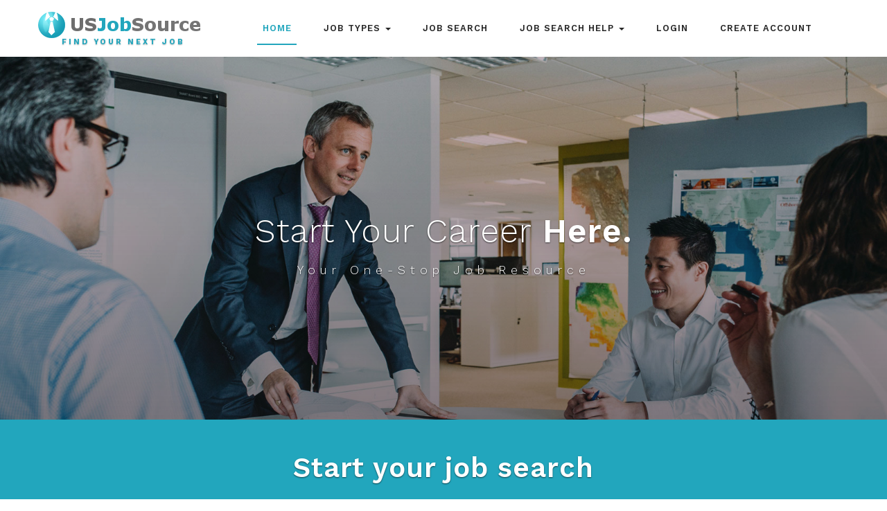

--- FILE ---
content_type: text/html; charset=UTF-8
request_url: https://usjobsource.com/?rad=25&sort=relevance&l=&k=Transportation&c=&p=4
body_size: 4592
content:
<!DOCTYPE html>
<html>

<head>
	<title>USJobSource</title>
	<!--/tags -->
	<meta name="viewport" content="width=device-width, initial-scale=1">
	<meta http-equiv="Content-Type" content="text/html; charset=utf-8" />
	<meta name="keywords" content="Jobs, Careers, Hiring, USJobSource" />
	<link rel="shortcut icon" href="/logo_192_by_192.png" type="image/x-icon"/> 
	<script type="application/x-javascript">
		addEventListener("load", function () {
			setTimeout(hideURLbar, 0);
		}, false);

		function hideURLbar() {
			window.scrollTo(0, 1);
		}
	</script>
	<!--//tags -->
	<link href="css/bootstrap.css" rel="stylesheet" type="text/css" media="all" />
	<link href="css/style.css" rel="stylesheet" type="text/css" media="all" />

	<link href="css/font-awesome.css" rel="stylesheet">
	<!-- //for bootstrap working -->
	<link href="//fonts.googleapis.com/css?family=Work+Sans:200,300,400,500,600,700" rel="stylesheet">
	<link href='//fonts.googleapis.com/css?family=Lato:400,100,100italic,300,300italic,400italic,700,900,900italic,700italic'
	    rel='stylesheet' type='text/css'>
</head>

<body>
	<!-- header -->
	<div class="header" id="home">
		<div class="content white">
			<nav class="navbar navbar-default" role="navigation">
				<div class="container">
					<div class="navbar-header">
						<button type="button" class="navbar-toggle" data-toggle="collapse" data-target="#bs-example-navbar-collapse-1">
					<span class="sr-only">Toggle navigation</span>
					<span class="icon-bar"></span>
					<span class="icon-bar"></span>
					<span class="icon-bar"></span>
				</button>
						<a class="navbar-brand" href="index.php">
							
							<img src="https://usjobsource.com/jobs/images/usjslogo.png">
							<h1><label style="text-align:center;">Find Your Next Job</label></h1>
						</a>
					</div>
					<!--/.navbar-header-->
					<div class="collapse navbar-collapse" id="bs-example-navbar-collapse-1">
						<nav class="link-effect-2" id="link-effect-2">
							<ul class="nav navbar-nav">
								<li class="active"><a href="index.php" class="effect-3">Home</a></li>
								<li class="dropdown">
									<a href="#" class="dropdown-toggle effect-3" data-toggle="dropdown">Job Types <b class="caret"></b></a>
									<ul class="dropdown-menu">

													<li><a href="jobs.php?k=Part+Time">Part Time</a></li>
													<li><a href="jobs.php?k=Full+Time">Full Time</a></li>
													<li><a href="jobs.php?k=Healthcare">Healthcare</a></li>
													<li><a href="jobs.php?k=Warehouse">Warehouse</a></li>
													<li><a href="jobs.php?k=Manufacturing">Manufacturing</a></li>
													<li><a href="jobs.php?k=Engineering">Engineering</a></li>
													<li><a href="jobs.php?k=Cashier">Cashier</a></li>
													<li><a href="jobs.php?k=Entry+Level">Entry Level</a></li>
													<li><a href="jobs.php?k=Hospitality">Hospitality</a></li>
													<li><a href="jobs.php?k=Administrative">Administrative</a></li>
													<li><a href="jobs.php?k=Driver">Driver</a></li>
													<li><a href="jobs.php?k=Jobs">More Jobs ...</a></li>
									</ul>
								</li>

								<li><a href="jobs.php" class="effect-3">Job Search</a></li>
								<li class="dropdown">
									<a href="#" class="dropdown-toggle effect-3" data-toggle="dropdown">Job Search Help <b class="caret"></b></a>
									<ul class="dropdown-menu">

													<li><a href="interview.php">Interview Tips</a></li>
													<li><a href="resume.php">Resume Help</a></li>
									</ul>
								</li>

								<li><a href="login.php" class="effect-3">Login</a></li>
								<li><a href="register.php" class="effect-3">Create Account</a></li>
							</ul>
						</nav>
					</div>
					<!--/.navbar-collapse-->
					<!--/.navbar-->
				</div>
			</nav>
		</div>
	</div>
	<!-- banner -->
	<div id="myCarousel" class="carousel slide" data-ride="carousel">
		<!-- Indicators -->
		<!--<ol class="carousel-indicators">
			<li data-target="#myCarousel" data-slide-to="0" class="active"></li>
			<li data-target="#myCarousel" data-slide-to="1" class=""></li>
			<li data-target="#myCarousel" data-slide-to="2" class=""></li>
			<li data-target="#myCarousel" data-slide-to="3" class=""></li>
		</ol>-->
		<div class="carousel-inner" role="listbox">
			<div class="item active">
				<div class="container">
					<div class="carousel-caption"><br><br><Br>
						<h3>Start Your Career <span>Here.</span></h3>
						<p>Your One-Stop Job Resource</p>
						<!--<div class="agileits-button top_ban_agile">
							<a class="btn btn-primary btn-lg" href="single.html">Read More »</a>
						</div>-->
					</div>
				</div>
			</div>
			<!--<div class="item item2">
				<div class="container">
					<div class="carousel-caption">
						<h3>Inspiring leadership <span>innovation.</span></h3>
						<p>Hire. Train. Retain.</p>
						<div class="agileits-button top_ban_agile">
							<a class="btn btn-primary btn-lg" href="single.html">Read More »</a>
						</div>
					</div>
				</div>
			</div>
			<div class="item item3">
				<div class="container">
					<div class="carousel-caption">
						<h3>Improving workplace <span>Productivity.</span></h3>
						<p>Hire. Train. Retain.</p>
						<div class="agileits-button top_ban_agile">
							<a class="btn btn-primary btn-lg" href="single.html">Read More »</a>
						</div>
					</div>
				</div>
			</div>
			<div class="item item4">
				<div class="container">
					<div class="carousel-caption">

						<h3>Inspiring leadership <span>innovation.</span></h3>
						<p>Hire. Train. Retain.</p>
						<div class="agileits-button top_ban_agile">
							<a class="btn btn-primary btn-lg scroll" href="#welcome" role="button">Read More »</a>
						</div>
					</div>
				</div>
			</div>-->
		</div>
		<!--<a class="left carousel-control" href="#myCarousel" role="button" data-slide="prev">
			<span class="fa fa-chevron-left" aria-hidden="true"></span>
			<span class="sr-only">Previous</span>
		</a>
		<a class="right carousel-control" href="#myCarousel" role="button" data-slide="next">
			<span class="fa fa-chevron-right" aria-hidden="true"></span>
			<span class="sr-only">Next</span>
		</a>-->
		<!-- The Modal -->
	</div>
	<!--//banner -->

	<!--/search_form -->
	<div id="search_form" class="search_top">
		<h2>Start your job search</h2>
		<form action="jobs.php">
			<input type="text" id="k" name="k" placeholder="Enter Keyword(s)" required="">
			<input class="email" name="l" id="l" type="text" placeholder="Location" required="">
			
			<input type="submit" value="Find Jobs">
			<div class="clearfix"></div>
		</form>
	</div>
	<!--//search_form -->
	<div class="banner-bottom">
		<div class="container">
			<div class="tittle_head">
				<h3 class="tittle">About Us</h3>
			</div>
			<div class="inner_sec_grids_info">
				<div class="col-md-6 banner_bottom_left">
					<h4>Matching People To <span>Jobs</span></h4>
					<p>USJobSource provides thousands of job openings that fit you. Your area, your interests, your career goals. We have spent the last 8+ years connecting job seekers to hiring companies.</p>
					<p>No need to look at various web sites for job openings anymore! We bring a one-stop website that collects job databases from across the web!</p>
					<p>Our job listings are constantly updating everyday so you will always stay ahead of the game. Just submit your location and interest, and we will give you thousands of relevant listings.</p>
					<ul class="some_agile_facts">
						<li><span class="fa fa-briefcase" aria-hidden="true"></span><label>5,000+</label> Job Openings</li>
						<!--<li><span class="fa fa-graduation-cap" aria-hidden="true"></span><label>49</label> Training Courses</li>-->
						<li><span class="fa fa-user" aria-hidden="true"></span><label>1,000+</label> Employers</li>
						<li><span class="fa fa-line-chart" aria-hidden="true"></span><label>1,000,000+</label> Job Seekers Helped</li>
					</ul>
					<div class="clearfix"> </div>
				</div>
				<div class="col-md-6 banner_bottom_right">
					<div class="agileits_w3layouts_banner_bottom_grid">
						<img src="images/ab.png" alt=" " class="img-responsive" />
					</div>
				</div>
				<div class="clearfix"> </div>
			</div>

		</div>
	</div>
	<!-- //banner-bottom -->
	<div class="team_work">
		<h4>&#34;Choose a job you love -<br>and you will never have to work a day in your life.&#34;</h4>
	</div>
	<!-- services -->
	<div class="services" id="services">
		<div class="container">
			<div class="tittle_head">
				<h3 class="tittle">Popular Job Categories</h3>
			</div>
			<div class="inner_sec_grids_info">
				<div class="col-md-3 services-left">
					<a href="jobs.php?k=Retail"><div class="services-left-top">

						<h5>Retail</h5>

					</div></a>
					<a href="jobs.php?k=Healthcare"><div class="services-left-top services-left-top1">

						<h5>Healthcare</h5>

					</div></a>
				</div>
				<div class="col-md-6 services-middle">
					<div class="services-middle-img">
						<img src="images/process.jpg" alt="" />
					</div>
					<div class="services-middle-grids">
						<div class="col-md-6 services-middle-left">
							<a href="jobs.php?k=Transportation "><div class="services-left-top">

								<h5>Transportation & Logistics</h5>

							</div></a>
						</div>
						<div class="col-md-6 services-middle-left">
							<a href="jobs.php?k=Customer+Service"><div class="services-left-top">

								<h5>Customer<br>Service</h5>

							</div></a>
						</div>
						<div class="clearfix"> </div>
					</div>
				</div>
				<div class="col-md-3 services-left">
					<a href="jobs.php?k=Warehouse"><div class="services-left-top">

						<h5>Warehouse</h5>

					</div></a>
					<a href="jobs.php?k=Restaurant"><div class="services-left-top services-left-top1">

						<h5>Restaurant</h5>

					</div></a>
				</div>
				<div class="clearfix"> </div>
			</div>
		</div>
	</div>
	<!-- //services -->
	<!-- /mid-services -->
	<!--<div class="mid_services">

		<div class="col-md-6 according_inner_grids">
			<h3 class="agile_heading two">Receiving a Job offer</h3>
			<div class="according_info">
				<div class="panel-group about_panel" id="accordion" role="tablist" aria-multiselectable="true">
					<div class="panel panel-default">
						<div class="panel-heading" role="tab" id="headingOne">
							<h4 class="panel-title asd">
								<a class="pa_italic" role="button" data-toggle="collapse" data-parent="#accordion" href="#collapseOne" aria-expanded="true"
								    aria-controls="collapseOne">
							  <span class="glyphicon glyphicon-plus" aria-hidden="true"></span><i class="glyphicon glyphicon-minus" aria-hidden="true"></i>assumenda est cliche voluptate
							</a>
							</h4>
						</div>
						<div id="collapseOne" class="panel-collapse collapse in" role="tabpanel" aria-labelledby="headingOne">
							<div class="panel-body panel_text">
								Duis aute irure dolor in reprehenderit in voluptate velit esse cillum dolore eu fugiat nulla pariatur. Excepteur sint occaecat
								cupidatat non proident, sunt in culpa qui officia deserunt mollit anim id est laborum.
							</div>
						</div>
					</div>
					<div class="panel panel-default">
						<div class="panel-heading" role="tab" id="headingTwo">
							<h4 class="panel-title asd">
								<a class="pa_italic collapsed" role="button" data-toggle="collapse" data-parent="#accordion" href="#collapseTwo" aria-expanded="false"
								    aria-controls="collapseTwo">
							  <span class="glyphicon glyphicon-plus" aria-hidden="true"></span><i class="glyphicon glyphicon-minus" aria-hidden="true"></i>Itaque earum rerum
							</a>
							</h4>
						</div>
						<div id="collapseTwo" class="panel-collapse collapse" role="tabpanel" aria-labelledby="headingTwo">
							<div class="panel-body panel_text">
								Duis aute irure dolor in reprehenderit in voluptate velit esse cillum dolore eu fugiat nulla pariatur. Excepteur sint occaecat
								cupidatat non proident, sunt in culpa qui officia deserunt mollit anim id est laborum.
							</div>
						</div>
					</div>
					<div class="panel panel-default">
						<div class="panel-heading" role="tab" id="headingThree">
							<h4 class="panel-title asd">
								<a class="pa_italic collapsed" role="button" data-toggle="collapse" data-parent="#accordion" href="#collapseThree" aria-expanded="false"
								    aria-controls="collapseThree">
							  <span class="glyphicon glyphicon-plus" aria-hidden="true"></span><i class="glyphicon glyphicon-minus" aria-hidden="true"></i>autem accusamus terry qui
							</a>
							</h4>
						</div>
						<div id="collapseThree" class="panel-collapse collapse" role="tabpanel" aria-labelledby="headingThree">
							<div class="panel-body panel_text">
								Duis aute irure dolor in reprehenderit in voluptate velit esse cillum dolore eu fugiat nulla pariatur. Excepteur sint occaecat
								cupidatat non proident, sunt in culpa qui officia deserunt mollit anim id est laborum.
							</div>
						</div>
					</div>
					<div class="panel panel-default">
						<div class="panel-heading" role="tab" id="headingThree">
							<h4 class="panel-title asd">
								<a class="pa_italic collapsed" role="button" data-toggle="collapse" data-parent="#accordion" href="#collapseThree" aria-expanded="false"
								    aria-controls="collapseThree">
							  <span class="glyphicon glyphicon-plus" aria-hidden="true"></span><i class="glyphicon glyphicon-minus" aria-hidden="true"></i>autem accusamus terry qui
							</a>
							</h4>
						</div>
						<div id="collapseThree" class="panel-collapse collapse" role="tabpanel" aria-labelledby="headingThree">
							<div class="panel-body panel_text">
								Duis aute irure dolor in reprehenderit in voluptate velit esse cillum dolore eu fugiat nulla pariatur. Excepteur sint occaecat
								cupidatat non proident, sunt in culpa qui officia deserunt mollit anim id est laborum.
							</div>
						</div>
					</div>
				</div>
			</div>

		</div>
		<div class="col-md-6 mid_services_img">
		</div>
		<div class="clearfix"> </div>
	</div>-->
	<!-- //mid-services -->
	<!--<div class="candidate_cv">
		<div class="tittle_head">
			<h3 class="tittle two">Candidate Cv</h3>
		</div>
		<div class="inner_sec_grids_info login-form">
			<form action="#" method="post">
				<div class="col-md-6 form-left">
					<div class="form-inputs email">
						<p>Full name</p>
						<i class="fa fa-user" aria-hidden="true"></i>
						<input type="text" name="Name" placeholder="" required="" />
					</div>
					<div class="form-inputs name">
						<p>Email</p>
						<i class="fa fa-envelope" aria-hidden="true"></i>
						<input type="email" name="Email" placeholder="" required="" />
					</div>
					<div class="form-inputs name">
						<p>Phone</p>
						<i class="fa fa-phone" aria-hidden="true"></i>
						<input type="text" name="Phone" placeholder="" required="" />
					</div>

				</div>
				<div class="col-md-6 form-right">
					<div class="form-inputs name">
						<p>Comment</p>
						<i class="fa fa-comment" aria-hidden="true"></i>
						<textarea name="Message" placeholder="" required=""></textarea>
					</div>
				</div>
				<div class="clearfix"></div>
				<div class="form-inputs">
					<p>Specify your current employment status</p>
					<ul>
						<li>
							<input type="radio" id="a-option" name="selector1">
							<label for="a-option">Employed </label>
							<div class="check"></div>
						</li>
						<li>
							<input type="radio" id="b-option" name="selector1">
							<label for="b-option">Unemployed</label>
							<div class="check"></div>
						</li>
						<li>
							<input type="radio" id="c-option" name="selector1">
							<label for="c-option">Self-Employed</label>
							<div class="check"></div>
						</li>
						<li>
							<input type="radio" id="d-option" name="selector1">
							<label for="d-option">Student</label>
							<div class="check"></div>
						</li>
					</ul>
					<div class="clearfix"></div>
				</div>
				<div class="form-inputs upload">
					<p>Upload your resume</p>
					<input type="file" id="fileselect" name="fileselect[]" multiple="multiple" />
					<div id="filedrag">Upload</div>
				</div>
				<input type="submit" value="Submit Cv">
			</form>

		</div>
	</div>-->

	<!-- footer -->
	<!--<div class="footer_top">
		<div class="container">
			<div class="col-md-4 footer_grid">
				<h3>About Us</h3>
				<p>Nam libero tempore cum vulputate id est id, pretium semper enim. Morbi viverra congue nisi vel pulvinar posuere sapien
					eros.
				</p>
			</div>
			<div class="col-md-4 footer_grid">
				<h3>Latest News</h3>
				<ul class="footer_grid_list">
					<li><i class="fa fa-long-arrow-right" aria-hidden="true"></i>
						<a href="single.html" >Lorem ipsum neque vulputate </a>
					</li>
					<li><i class="fa fa-long-arrow-right" aria-hidden="true"></i>
						<a href="single.html" >Dolor amet sed quam vitae</a>
					</li>
					<li><i class="fa fa-long-arrow-right" aria-hidden="true"></i>
						<a href="single.html" >Lorem ipsum neque, vulputate </a>
					</li>
					<li><i class="fa fa-long-arrow-right" aria-hidden="true"></i>
						<a href="single.html" >Dolor amet sed quam vitae</a>
					</li>
					<li><i class="fa fa-long-arrow-right" aria-hidden="true"></i>
						<a href="single.html" >Lorem ipsum neque, vulputate </a>
					</li>
				</ul>
			</div>
			<div class="col-md-4 footer_grid">
				<h3>Contact Info</h3>
				<ul class="address">
					<li><i class="fa fa-map-marker" aria-hidden="true"></i>8088 USA, Honey block, <span>New York City.</span></li>
					<li><i class="fa fa-envelope" aria-hidden="true"></i><a href="mailto:info@example.com">info@example.com</a></li>
					<li><i class="fa fa-phone" aria-hidden="true"></i>+09187 8088 9436</li>
				</ul>
			</div>
			<div class="clearfix"> </div>
			<div class="footer_grids">
				<div class="col-md-4 footer_grid_left">
					<h3>Sign up for our Newsletter</h3>
				</div>
				<div class="col-md-8 footer_grid_right">

					<form action="#" method="post">
						<input type="email" name="Email" placeholder="Enter Email Address..." required="">
						<input type="submit" value="Submit">
					</form>
				</div>
				<div class="clearfix"> </div>
			</div>
		</div>
	</div>-->
	<div class="footer">
		<div class="container">
			<div class="footer_bottom">
				<div class="col-md-9 footer_bottom_grid">
					<div class="footer_bottom1">
						<a href="index.php">
							<!--<h2><span class="fa fa-signal" aria-hidden="true"></span> Soft <label>Hr Agency</label></h2>-->
							<img src="https://usjobsource.com/jobs/images/usjslogo.png">
						</a>
						<p>© 2023 USJobSource. All rights reserved.</p>
					</div>
				</div>
				<div class="col-md-3 footer_bottom_grid">
					<!--<h6>Follow Us</h6>-->
					<div class="">
						<ul>
							<a href="/privacy.html">Privacy Policy</a><br>
							<a href="/terms.html">Terms and Conditions</a><br>
							<a href="contact.php">Contact Us</a><br>
							<a href="optout.php">Opt Out /<br>Do Not Sell My Information</a>
							<a href="/ccpa.html">California privacy notice</a>
						</ul>
					</div>
				</div>
				<div class="clearfix"> </div>
			</div>

		</div>
	</div>
	<!-- //footer -->

	<a href="#home" class="scroll" id="toTop" style="display: block;"> <span id="toTopHover" style="opacity: 1;"> </span></a>
	<!-- js -->
	<script type="text/javascript" src="js/jquery-2.1.4.min.js"></script>

	<script type="text/javascript" src="js/bootstrap.js"></script>
</body>

</html>

--- FILE ---
content_type: text/css
request_url: https://usjobsource.com/css/style.css
body_size: 10991
content:


html,
body {
	margin: 0;
	font-size: 100%;
	background: #fff;
	font-family: 'Work Sans', sans-serif;
}

body a {
	text-decoration: none;
	transition: 0.5s all;
	-webkit-transition: 0.5s all;
	-moz-transition: 0.5s all;
	-o-transition: 0.5s all;
	-ms-transition: 0.5s all;
}

a:hover {
	text-decoration: none;
}

input[type="button"],
input[type="submit"] {
	transition: 0.5s all;
	-webkit-transition: 0.5s all;
	-moz-transition: 0.5s all;
	-o-transition: 0.5s all;
	-ms-transition: 0.5s all;
}

h1,
h2,
h3,
h4,
h5,
h6 {
	margin: 0;
	font-family: 'Work Sans', sans-serif;
}

p {
	margin: 0;
	letter-spacing: 1px;
	font-size: 0.9em;
}

ul {
	margin: 0;
	padding: 0;
}

label {
	margin: 0;
}


/*-- header --*/


/*--header--*/

.content {
	margin: 0;
	padding: 0px;
}

.content p:last-child {
	margin: 0;
}

.content a.button {
	display: inline-block;
	padding: 10px 20px;
	background: #ff0;
	color: #000;
	text-decoration: none;
}

.content a.button:hover {
	background: #000;
	color: #ff0;
}

.content.title {
	position: relative;
	background: #333;
}

.navbar-nav {
	float: right;
	margin: 0;
}

.content.title h1 span.demo {
	display: inline-block;
	font-size: .5em;
	padding: 10px;
	background: #fff;
	color: #333;
	vertical-align: top;
}

.content.title .back-to-article {
	position: absolute;
	bottom: -20px;
	left: 20px;
}

.content.title .back-to-article a {
	padding: 10px 20px;
	background: #22A6BD;
	color: #fff;
	text-decoration: none;
}

.content.title .back-to-article a:hover {
	background: #22A6BD;
}

.content.title .back-to-article a i {
	margin-left: 5px;
}

.content.white {
	background: #fff;
	padding: 1em 0;
}

.content.black {
	background: #000;
}

.content.black p {
	color: #999;
}

.content.black p a {
	color: #08c;
}

.navbar {
	position: relative;
	min-height: 50px;
	margin-bottom: 0!important;
	border: 1px solid transparent;
}

.navbar-default {
	background-color: #fff;
	border-color: #fff;
}

.navbar-brand {
	float: left;
	padding: 0!important;
	font-size: 18px;
	line-height: 0px!important;
	height: 0px!important;
	text-transform: uppercase;
	text-shadow: 0 1px 2px rgba(0, 0, 0, 0.29);
}

.navbar-default a.navbar-brand h1 {
	color: #282828;
	font-weight: bold;
}

.navbar-default .navbar-nav>li>a {
	color: #282828;
	font-size: 0.8em;
	letter-spacing: 1px;
	font-weight: 600;
	text-transform: uppercase;
	padding: 14px 8px;
}

.navbar-nav>li>a {
	padding-top: 18px;
	padding-bottom: 15px;
}

.navbar-default .navbar-nav>li>a:hover,
.navbar-default .navbar-nav>li>a.active {
	color: #22A6BD;
}

.navbar-default .navbar-nav>.open>a,
.navbar-default .navbar-nav>.open>a:hover,
.navbar-default .navbar-nav>.open>a:focus {
	background-color: #22A6BD;
	color: #fff;
}

.navbar-default .navbar-brand label {
	color: #22A6BD;
	display: block;
	font-size: 0.3em;
	text-align: center;
	letter-spacing: 3px;
}

.navbar-default .navbar-toggle:hover,
.navbar-default .navbar-toggle:focus {
	background-color: #202020;
}

.navbar-default .navbar-toggle .icon-bar {
	background-color: #22A6BD;
}

.navbar-default .navbar-nav>.active>a:before {
	background: #22A6BD;
	transform: translateX(0);
	-webkit-transform: translateX(0);
	-moz-transform: translateX(0);
	-o-transform: translateX(0);
	-ms-transform: translateX(0);
}

.navbar-toggle {
	position: relative;
	float: right;
	margin-right: 0;
	padding: 9px 10px;
	margin-top: 8px;
	margin-bottom: 8px;
	background-color: #282828;
	background-image: none;
	border: 1px solid transparent;
	border-radius: 0;
}

.effect-3 {
	overflow: hidden;
}

.effect-3:before {
	left: -1px;
	bottom: 0;
	width: 100%;
	height: 2px;
	background: #22A6BD;
	content: '';
	position: absolute;
	transition: transform .5s ease;
	transform: translateX(-100%);
	-webkit-transform: translateX(-100%);
	-moz-transform: translateX(-100%);
	-o-transform: translateX(-100%);
	-ms-transform: translateX(-100%);
}

.effect-3:hover:before {
	transform: translateX(0);
	-webkit-transform: translateX(0);
	-moz-transform: translateX(0);
	-o-transform: translateX(0);
	-ms-transform: translateX(0);
}

.navbar-default .navbar-nav>.active>a,
.navbar-default .navbar-nav>.active>a:hover,
.navbar-default .navbar-nav>.active>a:focus {
	color: #22A6BD;
	background: none;
}

.navbar-nav>li {
	float: left;
	margin: 0 15px;
}

.navbar-default .navbar-toggle {
	border-color: #202020;
}

.dropdown-menu .divider {
	height: 0;
	margin: 0;
	overflow: none;
	background: none;
}

.dropdown-menu .divider {
	border-bottom: 1px solid #E8E7EC;
	padding: 3px 0;
}

.main-content {
	padding: 3em 0;
}

.dropdown-menu {
	min-width: 200px;
}

.dropdown-menu.columns-2 {
	min-width: 400px;
}

.dropdown-menu.columns-3 {
	min-width: 600px;
}

.dropdown-menu li a {
	padding: 5px 15px;
	font-weight: 300;
}

.multi-column-dropdown {
	list-style: none;
}

.multi-column-dropdown li a {
	display: block;
	clear: both;
	line-height: 1.428571429;
	color: #333;
	white-space: normal;
}

.multi-column-dropdown li a:hover {
	text-decoration: none;
	color: #22A6BD;
	background: none;
}

@media (max-width:767px) {
	.dropdown-menu.multi-column {
		min-width: 240px !important;
		overflow-x: hidden;
	}
	.navbar-nav {
		float: left;
		margin: 0;
		margin-left: 0em;
		width: 100%;
		background: #eee;
		margin-top: 1em;
	}
}


/*-- banner --*/

.carousel .item {
	background: -webkit-linear-gradient(rgba(23, 22, 23, 0.2), rgba(23, 22, 23, 0.5)), url(../images/banner1.jpg) no-repeat;
	background: -moz-linear-gradient(rgba(23, 22, 23, 0.2), rgba(23, 22, 23, 0.5)), url(../images/banner1.jpg) no-repeat;
	background: -ms-linear-gradient(rgba(23, 22, 23, 0.2), rgba(23, 22, 23, 0.5)), url(../images/banner2.jpg) no-repeat;
	background: linear-gradient(rgba(23, 22, 23, 0.2), rgba(23, 22, 23, 0.5)), url(../images/banner4.jpg) no-repeat;
	background-size: cover;
}

.carousel .item.item2 {
	background: -webkit-linear-gradient(rgba(23, 22, 23, 0.2), rgba(23, 22, 23, 0.5)), url(../images/banner2.jpg) no-repeat;
	background: -moz-linear-gradient(rgba(23, 22, 23, 0.2), rgba(23, 22, 23, 0.5)), url(../images/banner2.jpg) no-repeat;
	background: -ms-linear-gradient(rgba(23, 22, 23, 0.2), rgba(23, 22, 23, 0.5)), url(../images/banner2.jpg) no-repeat;
	background: linear-gradient(rgba(23, 22, 23, 0.2), rgba(23, 22, 23, 0.5)), url(../images/banner2.jpg) no-repeat;
	background-size: cover;
}

.carousel .item.item3 {
	background: -webkit-linear-gradient(rgba(23, 22, 23, 0.2), rgba(23, 22, 23, 0.5)), url(../images/banner3.jpg) no-repeat;
	background: -moz-linear-gradient(rgba(23, 22, 23, 0.2), rgba(23, 22, 23, 0.5)), url(../images/banner3.jpg) no-repeat;
	background: -ms-linear-gradient(rgba(23, 22, 23, 0.2), rgba(23, 22, 23, 0.5)), url(../images/banner3.jpg) no-repeat;
	background: linear-gradient(rgba(23, 22, 23, 0.2), rgba(23, 22, 23, 0.5)), url(../images/banner3.jpg) no-repeat;
	background-size: cover;
}

.carousel .item.item4 {
	background: -webkit-linear-gradient(rgba(23, 22, 23, 0.2), rgba(23, 22, 23, 0.5)), url(../images/banner4.jpg) no-repeat;
	background: -moz-linear-gradient(rgba(23, 22, 23, 0.2), rgba(23, 22, 23, 0.5)), url(../images/banner4.jpg) no-repeat;
	background: -ms-linear-gradient(rgba(23, 22, 23, 0.2), rgba(23, 22, 23, 0.5)), url(../images/banner4.jpg) no-repeat;
	background: linear-gradient(rgba(23, 22, 23, 0.2), rgba(23, 22, 23, 0.5)), url(../images/banner4.jpg) no-repeat;
	background-size: cover;
}

.carousel .item.item5 {
	background: -webkit-linear-gradient(rgba(23, 22, 23, 0.2), rgba(23, 22, 23, 0.5)), url(../images/banner5.jpg) no-repeat;
	background: -moz-linear-gradient(rgba(23, 22, 23, 0.2), rgba(23, 22, 23, 0.5)), url(../images/banner5.jpg) no-repeat;
	background: -ms-linear-gradient(rgba(23, 22, 23, 0.2), rgba(23, 22, 23, 0.5)), url(../images/banner5.jpg) no-repeat;
	background: linear-gradient(rgba(23, 22, 23, 0.2), rgba(23, 22, 23, 0.5)), url(../images/banner5.jpg) no-repeat;
	background-size: cover;
}

.carousel-caption h2,
.carousel-caption h3 {
	font-size: 3.3em;
	font-weight: 300;
	letter-spacing: 1px;
}

.carousel-caption h2 span,
.carousel-caption h3 span {
	font-weight: 600;
}

.carousel-caption p {
	letter-spacing: 7px;
	font-size: 1.1em;
	font-weight: 300;
	color: #fff;
	margin: 1em 0 2em 0;
}

.carousel-caption a {
	color: #fff;
	letter-spacing: 1px;
	padding: 11px 20px;
	background: none;
	font-size: 0.9em;
	border-radius: 0;
	border: 1px solid #fff;
}

.carousel-caption a:hover {
	background: #ffb900;
	border: 1px solid #ffb900;
}

.codes {
	padding: 5em 0;
	background: #fff;
}

.codes.agileitsbg2 {
	background: #E74C3C;
	background-image: -webkit-linear-gradient(#ff9d2f, #ff6126);
	background-image: -moz-linear-gradient(#ff9d2f, #ff6126);
	background-image: -ms-linear-gradient(#ff9d2f, #ff6126);
	background-image: linear-gradient(#ff9d2f, #ff6126);
	padding-bottom: 10em;
}

.codes.agileitsbg3 {
	background: #3498DB;
	padding-bottom: 10em;
}

.codes.agileitsbg4 {
	background: #2ECC71;
	padding-bottom: 10em;
}

.carousel.slide.grid_3.grid_4 {
	border-top: 10px solid #3ACFD5;
	border-bottom: 10px solid #3a4ed5;
	-webkit-box-sizing: border-box;
	-moz-box-sizing: border-box;
	box-sizing: border-box;
	background-position: 0 0, 100% 0;
	background-repeat: no-repeat;
	-webkit-background-size: 10px 100%;
	-moz-background-size: 10px 100%;
	background-size: 10px 100%;
	background-image: url([data-uri]Ã¢â‚¬Â¦0iMSIgaGVpZ2h0PSIxIiBmaWxsPSJ1cmwoI2xlc3NoYXQtZ2VuZXJhdGVkKSIgLz48L3N2Zz4=), url([data-uri]Ã¢â‚¬Â¦0iMSIgaGVpZ2h0PSIxIiBmaWxsPSJ1cmwoI2xlc3NoYXQtZ2VuZXJhdGVkKSIgLz48L3N2Zz4=);
	background-image: -webkit-linear-gradient(top, #3acfd5 0%, #3a4ed5 100%), -webkit-linear-gradient(top, #3acfd5 0%, #3a4ed5 100%);
	background-image: -moz-linear-gradient(top, #3acfd5 0%, #3a4ed5 100%), -moz-linear-gradient(top, #3acfd5 0%, #3a4ed5 100%);
	background-image: -o-linear-gradient(top, #3acfd5 0%, #3a4ed5 100%), -o-linear-gradient(top, #3acfd5 0%, #3a4ed5 100%);
	background-image: linear-gradient(to bottom, #3acfd5 0%, #3a4ed5 100%), linear-gradient(to bottom, #3acfd5 0%, #3a4ed5 100%);
}

.carousel-indicators {
	bottom: 20%;
	left: 50%;
}

.carousel-caption {
	position: inherit;
	min-height: 550px!important;
	padding-top: 10em;
	text-align: center;
}

.carousel-control {
	line-height: 27em;
}


/*-- //banner --*/


/*-- /search --*/

#search_form {
	background: #22A6BD;
	padding: 3em 2em;
	text-align: center;
}

#search_form form {
	margin: 2em 20% 0;
	width: 80%;
}

#search_form h2 {
	color: #fff;
	font-size: 2.5em;
	text-shadow: 0 1px 2px rgba(0, 0, 0, .6);
	letter-spacing: 1px;
	font-weight: 600;
}

.search_top input[type="text"],
.search_top input[type="submit"] {
	width: 27%;
	color: #777;
	float: left;
	background: #fff;
	outline: none;
	font-size: 0.91em;
	padding: 1em 1em;
	border: none;
	-webkit-appearance: none;
	display: inline-block;
	letter-spacing: 1px;
	margin-right: 2px;
}

.search_top select#country12 {
	font-weight: normal;
	width: 27%;
	border: none;
	outline: none;
	color: #777;
	float: left;
	background: #fff;
	outline: none;
	font-size: 0.91em;
	padding: 1em 1em;
	border: none;
	letter-spacing: 1px;
	margin-right: 2px;
}

.search_top input[type="submit"] {
	background: #0b0b0f;
	width: 17%;
	color: #fff;
	font-weight: 700;
	font-size: 1.2em;
	padding: 0.58em 1em;
}

.search_top input[type="submit"]:hover {
	background: #777;
}


/*-- //search --*/


/*-- /banner_bottom--*/

h3.tittle {
	color: #262c38;
	margin: 0;
	font-size: 3em;
	font-weight: 700;
	letter-spacing: 1px;
	text-align: center;
	text-shadow: 0 1px 2px rgba(0, 0, 0, 0.33);
}

.inner_sec_grids_info {
	margin-top: 4em;
}

.banner-bottom,
.services {
	padding: 6em 0;
}

.banner_bottom_left h4 {
	font-size: 2em;
	color: #262c38;
	letter-spacing: 1px;
	position: relative;
	font-weight: 600;
	line-height: 1.4em;
	margin-bottom: 1em;
	text-shadow: 0 1px 2px rgba(0, 0, 0, 0.16);
}

.banner_bottom_left p {
	color: #666;
	line-height: 2em;
	font-size: 1em;
	margin-bottom: 1em;
}

ul.some_agile_facts {
	margin-top: 3em;
}

ul.some_agile_facts li {
	list-style: none;
	margin: 15px 0;
	color: #444;
	font-weight: 600;
	font-size: 1.1em;
}

ul.some_agile_facts span.fa {
	color: #22A6BD;
	width: 50px;
	height: 50px;
	background: #fff;
	text-align: center;
	line-height: 53px;
	margin-right: 20px;
	box-shadow: 0 1px 2px 1px rgba(0, 0, 0, 0.1);
	-webkit-box-shadow: 0 1px 2px 1px rgba(0, 0, 0, 0.1);
	-moz-box-shadow: 0 1px 2px 1px rgba(0, 0, 0, 0.1);
	-o-box-shadow: 0 1px 2px 1px rgba(0, 0, 0, 0.1);
	border-radius: 50%;
	-webkit-border-radius: 50%;
	-o-border-radius: 50%;
	-moz-border-radius: 50%;
}

ul.some_agile_facts label {
	font-size: 1.5em;
	color: #262c38;
}


/*-- //banner_bottom--*/

.team_work {
	background: -webkit-linear-gradient(rgba(23, 22, 23, 0.2), rgba(23, 22, 23, 0.5)), url(../images/banner1.jpg) no-repeat;
	background: -moz-linear-gradient(rgba(23, 22, 23, 0.2), rgba(23, 22, 23, 0.5)), url(../images/banner1.jpg) no-repeat;
	background: -ms-linear-gradient(rgba(23, 22, 23, 0.2), rgba(23, 22, 23, 0.5)), url(../images/banner1.jpg) no-repeat;
	background: linear-gradient(rgba(23, 22, 23, 0.2), rgba(23, 22, 23, 0.5)), url(../images/banner1.jpg) no-repeat;
	background-size: cover;
	min-height: 350px;
}

.team_work h4 {
	color: #fff;
	font-size: 2.2em;
	text-shadow: 0 1px 2px rgba(0, 0, 0, .6);
	letter-spacing: 1px;
	font-weight: 600;
	margin: 0 auto;
	width: 62%;
	text-align: center;
	line-height: 1.8em;
	padding-top: 3em;
}


/*-- mid-services --*/

.according_inner_grids {
	background: #f0f1f5;
	padding: 6em 4em;
}

.mid_services_img {
	background: url(../images/mid.jpg) no-repeat 0px 0px;
	background-size: cover;
	-webkit-background-size: cover;
	-moz-background-size: cover;
	-o-background-size: cover;
	-moz-background-size: cover;
	min-height: 600px;
}

.pa_italic i {
	left: -1em;
	font-size: 11px;
}

.pa_italic span {
	display: none;
}

.collapsed span {
	display: inline-block;
	left: -1em;
	font-size: 11px;
}

.collapsed i {
	display: none;
}

.panel-heading {
	padding: 10px 35px;
}

.panel-title {
	font-size: 1em;
	color: #fff;
	text-transform: capitalize;
	text-decoration: none;
}

.panel-default {
	border: 1px solid #c5c5c5!important;
	background: #fff;
}

.panel-default>.panel-heading {
	border-color: #141415;
	color: #fff;
	background-color: #141415;
}

.panel-body {
	padding: 1.5em;
	font-size: 13px;
	line-height: 2em;
	color: #777;
	letter-spacing: 1px;
}

a.pa_italic label {
	cursor: pointer;
	font-weight: 500;
}

a.pa_italic:focus {
	outline: none;
	text-decoration: none;
}

.panel-default>.panel-heading+.panel-collapse>.panel-body {
	border-top: none;
}

.panel-heading {
	padding: 13px 25px;
	border-bottom: 1px solid transparent;
	border-top-left-radius: 0px!important;
	border-top-right-radius: 0px!important;
	border-radius: 0!important;
}

.panel-group .panel {
	margin-bottom: 0;
	border-radius: 0!important;
}

h3.agile_heading.two {
	color: #262c38;
	margin: 0;
	font-size: 2.5em;
	font-weight: 700;
	letter-spacing: 1px;
	text-shadow: 0 1px 2px rgba(0, 0, 0, 0.19);
	margin-bottom: 1em;
}


/*-- //mid-services --*/


/*-- services --*/

.services-left-top {
	padding: 4em 1em;
	text-align: center;
	background: #FFFFFF;
	box-shadow: 0 0px 1px rgb(168, 168, 168), 0 1px 2px rgba(0, 0, 0, .24);
	transition: 0.5s all;
	-webkit-transition: 0.5s all;
	-o-transition: 0.5s all;
	-moz-transition: 0.5s all;
	-ms-transition: 0.5s all;
}

.services-left-top i.fa {
	color: #8BC34A;
	font-size: 1.5em;
	transition: 0.5s all;
	-webkit-transition: 0.5s all;
	-o-transition: 0.5s all;
	-moz-transition: 0.5s all;
	-ms-transition: 0.5s all;
}

.services-left-top h5 {
	color: #212121;
	font-size: 1em;
	text-transform: uppercase;
	margin: 1em 0;
	line-height: 1.8em;
	font-weight: 700;
	letter-spacing: 1px;
	transition: 0.5s all;
	-webkit-transition: 0.5s all;
	-o-transition: 0.5s all;
	-moz-transition: 0.5s all;
	-ms-transition: 0.5s all;
	text-shadow: 0 1px 2px rgba(0, 0, 0, 0.18);
}

.services-left-top1 {
	margin: 2em 0 0 0;
}

.services-middle-img img {
	width: 100%;
	box-shadow: 0 0px 1px rgb(168, 168, 168), 0 1px 2px rgba(0, 0, 0, .24);
}

.services-middle-grids {
	margin: 2em 0 0 0;
}

.services-middle-left:nth-child(1) {
	padding-left: 0;
}

.services-middle-left:nth-child(2) {
	padding-right: 0;
}

.services-left-top:hover {
	background: #22A6BD;
}

.services-left-top:hover h5 {
	color: #FFFFFF;
}


/*-- //services --*/

.login-form {
	margin: 3em auto 0;
	width: 60%;
}

.social-bottons {
	margin-bottom: 2em;
}

.form-left {
	padding: 0;
}

.form-right {
	padding-right: 0;
}

.login-form input[type="text"],
.login-form input[type="email"],
.login-form textarea {
	width: 100%;
	padding: 10px 12px 10px 49px;
	border: none;
	outline: none;
	color: #777;
	font-size: 14px;
	letter-spacing: 1px;
	margin-bottom: 17px;
	background: #fff;
	transition: 0.5s all;
	-webkit-transition: 0.5s all;
	-o-transition: 0.5s all;
	-ms-transition: 0.5s all;
	-moz-transition: 0.5s all;
}

.form-inputs,
.form-right {
	position: relative;
}

.form-inputs i {
	position: absolute;
	left: 16px;
	bottom: 18px;
	font-size: 16px;
	color: #333;
	line-height: 35px;
}

.form-right i {
	position: absolute;
	left: 16px;
	top: 41px;
	font-size: 16px;
	color: #333;
	line-height: 35px
}

.form-inputs p {
	color: #ffffff;
	font-size: 14px;
	letter-spacing: 0.5px;
	margin-bottom: 9px;
}

.login-form input[type="submit"] {
	background: #ffb900;
	color: #fff;
	font-size: 18px;
	border: none;
	text-transform: capitalize;
	border: 2px solid #ffb900;
	width: 100%;
	outline: none;
	cursor: pointer;
	-webkit-appearance: none;
	padding: 13px 0;
	letter-spacing: 1px;
	margin-top: 15px;
	transition: 0.5s all;
	-webkit-transition: 0.5s all;
	-moz-transition: 0.5s all;
	-o-transition: 0.5s all;
	font-weight: 700;
}

.login-form input[type="submit"]:hover {
	background: transparent;
}

.book-form input[type="email"],
.book-form input[type="text"] {
	width: 94%;
	padding: 10px 15px;
	border: none;
	border-bottom: 1px solid #7d7d7d;
	outline: none;
	font-size: 14px;
	letter-spacing: 1px;
	margin-bottom: 20px;
	background: transparent;
	transition: 0.5s all;
	-webkit-transition: 0.5s all;
	-o-transition: 0.5s all;
	-ms-transition: 0.5s all;
	-moz-transition: 0.5s all;
	color: #000!important;
}

.form-inputs {
	position: relative;
}

.form-inputs ul li,
.form-inputs ul li {
	color: #000;
	display: block;
	position: relative;
	height: 40px;
	float: left;
	width: 25%;
}

.form-inputs ul li label {
	display: block;
	position: relative;
	text-align: left;
	text-transform: capitalize;
	font-size: 15px;
	padding: 6px 0px 0px 42px;
	height: 30px;
	color: #fff;
	z-index: 9;
	cursor: pointer;
	-webkit-transition: all 0.25s linear;
}

.login-form textarea {
	resize: none;
	height: 212px;
	padding: 20px 40px;
	margin-bottom: 0px;
}


/*-- radio-buttons --*/

.form-inputs ul li label {
	display: block;
	position: relative;
	text-align: left;
	text-transform: capitalize;
	font-size: 15px;
	padding: 6px 0px 0px 42px;
	height: 30px;
	color: #fff;
	z-index: 9;
	cursor: pointer;
	-webkit-transition: all 0.25s linear;
}

.form-inputs label.rating {
	font-size: 17px;
	color: #fff;
	letter-spacing: 1px;
	text-transform: capitalize;
	margin-bottom: 10px;
	position: relative;
}

.form-inputs ul li input[type=radio] {
	position: absolute;
	visibility: hidden;
}

.form-inputs ul li .check {
	display: block;
	position: absolute;
	border: 2px solid #22A6BD;
	border-radius: 100%;
	height: 12px;
	width: 12px;
	top: 9px;
	left: 20px;
	z-index: 5;
	transition: border .25s linear;
	-webkit-transition: border .25s linear;
}

.form-inputs input[type=radio]:checked~label {
	color: #22A6BD;
}

.form-inputs ul li .check::before {
	display: block;
	position: absolute;
	content: '';
	border-radius: 100%;
	height: 8px;
	width: 8px;
	top: 0px;
	left: 0px;
	margin: auto;
	transition: background 0.25s linear;
	-webkit-transition: background 0.25s linear;
}

.form-inputs input[type=radio]:checked~.check::before {
	background: #ffffff;
}

.form-inputs ul li input[type=radio] {
	position: absolute;
	visibility: hidden;
}

.upload {
	position: relative;
	margin: 1em auto 1.5em;
	text-align: center;
}

input[type="file"] {
	padding: 8px 5px;
	opacity: 0;
	cursor: pointer;
	position: absolute;
	left: 34.2%;
	width: 260px;
}

#filedrag {
	display: inline-block;
	font-weight: 600;
	text-align: center;
	padding: 9px 100px;
	background: #fff;
	color: #000000;
	border-radius: 0px;
	cursor: default;
	font-size: 17px;
	letter-spacing: 1px;
}

h3.tittle.two {
	color: #fff;
}


/*-- //login --*/

.candidate_cv {
	background: url(../images/candidate.jpg) no-repeat 0px 0px;
	background-size: cover;
	-webkit-background-size: cover;
	-moz-background-size: cover;
	-o-background-size: cover;
	-moz-background-size: cover;
	min-height: 632px;
	padding: 5em 0 5em 0;
}


/*-- /testimonials_section--*/

.testimonials_section {
	padding: 6em 0 8em 0;
}

.carousel.slide.two .item {
	background: none!important;
}

.testimonials_grid h4 {
	font-size: 1.1em;
	color: #6b6a6a;
	line-height: 2.2em;
	margin: 1em auto;
	padding-left: 2.5em;
	position: relative;
	width: 73%;
	text-shadow: 0 1px 2px rgba(0, 0, 0, 0.08);
}

.testimonials_grid h5 {
	font-weight: 600;
	color: #141415;
	font-size: 1.4em;
}

.testimonials_grid i.fa.fa-quote-left {
	color: #fcb314;
	font-size: 2em;
}

.testimonials_grid {
	text-align: center;
}

.carousel-indicators.second {
	bottom: -27%;
	left: 50%;
}

.carousel-indicators.second .active {
	width: 12px;
	height: 12px;
	margin: 0;
	background-color: #0f0f10;
}

.carousel-indicators.second li {
	display: inline-block;
	width: 10px;
	height: 10px;
	margin: 1px;
	text-indent: -999px;
	cursor: pointer;
	background-color: rgba(0, 0, 0, 0);
	border: 1px solid #777;
	border-radius: 10px;
}

.testimonials_grid img {
	margin: 0 auto;
	text-align: center;
	border-radius: 50%;
	-webkit-border-radius: 50%;
	-moz-border-radius: 50%;
	-o-border-radius: 50%;
}


/*-- //testimonials_section--*/


/*-- registration --*/

.signin-form {
	padding: 0em 1em 1em 1em;
	text-align: center;
}

.signin-form h3,
h3.agileinfo_sign {
	font-size: 1.5em;
	color: #212121;
	font-weight: 700;
	margin: 1em 0 0.8em 0;
	text-transform: uppercase;
	letter-spacing: 1px;
}

h3.agileinfo_sign {
	text-align: center;
}

.signin-form h3 span {
	color: #67e1ff;
}

.signin-form img {
	border-radius: 50%;
}

.signin-form input[type="email"],
.signin-form input[type="text"],
.signin-form input[type="password"],
.signin-form input[type="tel"],
.signin-form textarea {
	width: 100%;
	padding: 1em 1em 1em 1em;
	font-size: 0.8em;
	margin: 0.5em 0;
	outline: none;
	color: #212121;
	border: none;
	border: 1px solid #ccc;
	letter-spacing: 1px;
	text-align: left;
}

.signin-form input[type="email"] {
	background: none;
	display: block;
}

.signin-form input[type="text"] {
	background: none;
	display: block;
}

.signin-form input[type="password"] {
	background: none;
	display: block;
}

.signin-form input[type="tel"] {
	background: none;
	display: block;
}


.signin-form ::-webkit-input-placeholder {
	color: #212121 !important;
}

.signin-form ::-webkit-textarea-placeholder {
	color: #212121 !important;
}

.signin-form textarea {
	min-height: 100px;
}

.signin-form input[type="submit"] {
	outline: none;
	padding: 0.8em 0;
	width: 100%;
	text-align: center;
	font-size: 1em;
	margin-top: 1em;
	border: none;
	color: #FFFFFF;
	text-transform: uppercase;
	cursor: pointer;
	background: #22A6BD;
	box-shadow: 0px 2px 1px rgba(28, 28, 29, 0.42);
}

.signin-form input[type="submit"]:hover {
	color: #fff;
	background: #000;
	transition: .5s all;
	-webkit-transition: .5s all;
	-moz-transition: .5s all;
	-o-transition: .5s all;
	-ms-transition: .5s all;
}

.signin-form p a {
	font-size: 1em;
	color: #424242;
	letter-spacing: 1px;
	font-weight: 600;
}

.login-social-grids {
	margin: 3em 0 1.5em 0;
}

.login-social-grids ul {
	padding: 0;
	margin: 0;
}

.login-social-grids ul li {
	display: inline-block;
	margin: 0 .5em 0 0;
}

.login-social-grids ul li a {
	color: #FFFFFF;
	text-align: center;
}

.login-social-grids ul li a i.fa.fa-facebook,
.login-social-grids ul li a i.fa.fa-twitter,
.login-social-grids ul li a i.fa.fa-rss {
	height: 30px;
	width: 30px;
	border: solid 2px #212121;
	line-height: 29px;
	background: none;
	color: #212121;
	transition: 0.5s all;
	-webkit-transition: 0.5s all;
	-moz-transition: 0.5s all;
	-o-transition: 0.5s all;
	-ms-transition: 0.5s all;
}

.login-social-grids ul li a i.fa.fa-facebook:hover {
	border: solid 2px #3b5998;
	background: #3b5998;
	color: #FFFFFF;
}

.login-social-grids ul li a i.fa.fa-twitter:hover {
	border: solid 2px #55acee;
	background: #55acee;
	color: #FFFFFF;
}

.login-social-grids ul li a i.fa.fa-rss:hover {
	border: solid 2px #f26522;
	background: #f26522;
	color: #FFFFFF;
}

.modal-header .close {
	float: right!important;
}

.form-control:focus {
	border: 1px solid #ccc;
	outline: 0;
	box-shadow: none!important;
}

.login-form-rec {
	margin: 0 auto;
	width: 45%;
}

h3.tittle.three {
	font-size: 2em;
}

p.reg {
	margin-top: 3em;
}

.signin-form select#country13 {
	font-weight: normal;
	width: 100%;
	border: none;
	outline: none;
	color: #777;
	background: #fff;
	outline: none;
	font-size: 0.91em;
	padding: 1em 1em;
	border: none;
	letter-spacing: 1px;
	margin-right: 2px;
	border: 1px solid #cccaca;
	margin-bottom: 7px;
	text-align: center;
}


/*-- //registration --*/


/*-- /inner_page --*/

.inner_page {
	text-align: center;
	background: url(../images/candidate.jpg) no-repeat 0px 0px;
	background-size: cover;
	-webkit-background-size: cover;
	-moz-background-size: cover;
	-o-background-size: cover;
	-ms-background-size: cover;
	min-height: 255px;
	padding-top: 6em;
}

.inner_page h3 {
	color: #fff;
	text-transform: uppercase;
	font-weight: 700;
	font-size: 2.5em;
	text-shadow: 0 1px 2px rgba(0, 0, 0, 0.29);
	letter-spacing: 1px;
}

.inner_page p {
	color: #f1f1f1;
	letter-spacing: 6px;
	font-size: 0.9em;
	margin-top: 10px;
}

.services-breadcrumb {
	width: 100%;
	border: none;
	padding: 1em 0;
	background: #eee;
}

.services-breadcrumb ul li span {
	padding: 0 1.5em;
}

ul.short {
	text-align: left;
}

ul.short li {
	list-style: none;
	display: inline-block;
}

.inner_breadcrumb {
	width: 80%;
	margin: 0 auto;
}

ul.short li a {
	color: #22A6BD;
	text-decoration: none;
}


/*-- location --*/

.post_meta i {
	margin-right: 0;
	padding-right: 5px;
	color: #f2503b;
	line-height: 17px;
	font-size: 14px;
	vertical-align: top;
}

.post_meta div[class^="post_"] {
	display: inline-block;
	line-height: 20px;
	padding: 2px 5px;
}

ul.links_bottom {
	padding: 0;
	margin: 0;
	list-style: none;
}

ul.links_bottom li {
	display: inline-block;
	margin-right: 5%;
}

ul.links_bottom li.last {
	margin-right: 0;
	padding: 5px 18px;
	background: #272727;
	color: #fff;
}

ul.links_bottom li.last span.icon_text,
ul.links_bottom li.last i {
	color: #fff;
}

i.blog_icon5 {
	width: 25px;
	height: 25px;
	background: url(../images/img-sprite.png)-260px -186px;
	float: left;
	margin-right: 5px;
}

span.icon_text {
	vertical-align: middle;
	font-size: 13px;
	color: #555;
}

i.icon_1:hover,
span.icon_text:hover {
	color: #22A6BD;
}

.tab_grid {
	margin: 3em 0;
}

.loc_1 {
	padding-left: 0;
}

.location_box1 h6 {
	font-size: 1.3em;
}

.location_box1 p,
.jobs_right p {
	line-height: 1.9em;
	color: #666;
	margin: 1em 0;
}

.location_box1 h6 a,
h6.title a {
	color: #2d2d2d;
	text-transform: capitalize;
	font-weight: 600;
}

span.m_1 {
	font-size: 13px;
}

i.icon_1 {
	font-size: 13px;
	color: #2d2d2d;
	display: inline-block;
}

span.m_2 {
	font-weight: 600;
	color: #0f0f10;
}

.nav-tabs>li.active>a,
.nav-tabs>li.active>a:focus,
.nav-tabs>li.active>a:hover {
	color: #fff;
	background-color: #22A6BD;
	border: 1px solid #22A6BD;
}

.nav-tabs {
	border-bottom: 1px solid #22A6BD;
}

.nav>li>a:focus,
.nav>li>a:hover {
	background-color: #22A6BD;
	color: #fff;
}

.nav-tabs>li>a {
	margin-right: 2px;
	line-height: 1.42857143;
	border: 1px solid transparent;
	border-radius: 0;
	color: #141415;
}


/*--/ jobs --*/

.jobs-item {
	position: relative;
}

.jobs-item .thumb {
	padding: 3px;
	float: left;
	border: 1px solid #E7E7E7;
	margin-right: 20px;
}

.jobs-item .thumb img {
	width: 120px;
	height: auto;
}

.jobs-item .date>span {
	display: block;
	background: #ffffff;
	color: #303C42;
	-webkit-border-radius: 2px;
	border-radius: 2px;
	-moz-border-radius: 2px;
	-o-border-radius: 2px;
	padding: 0 3px;
}

.jobs-item .top-btns {
	list-style: none;
	margin: 0;
	padding: 0;
	position: absolute;
	top: 0px;
	right: 0;
}

.jobs-item .top-btns li {
	float: left;
	margin-left: 10px;
}

.jobs-item .top-btns li a:hover {
	text-decoration: none;
	color: #22A6BD;
}

ul.top-btns li a:hover {
	color: #22A6BD;
}

.jobs_right {
	overflow: hidden;
}

.date_desc {
	overflow: hidden;
}

span.meta {
	font-size: 0.85em;
	color: #555;
}

p.description {
	margin: 1em 0 1em 0;
}

p.description a {
	color: #22A6BD;
}

.widget_search {
	margin-bottom: 2em;
	background: #FFFFFF;
	box-shadow: 0 0px 1px rgb(168, 168, 168), 0 1px 2px rgba(0, 0, 0, .24);
	padding: 1em;
}

.experience,
.permit {
	background: #FFFFFF;
	box-shadow: 0 0px 1px rgb(168, 168, 168), 0 1px 2px rgba(0, 0, 0, .24);
	padding: 1em;
	margin-bottom: 2em;
}

.widget_search.widget-title {
	margin: 0 0 20px 0;
	padding-bottom: 15px;
	border-bottom: 1px solid #e6e6e6;
}

.permit h3,
.experience h3,
h5.widget-title {
	font-size: 1.4em;
	color: #262c38;
	letter-spacing: 1px;
	font-weight: 600;
	margin-bottom: 1em;
	text-shadow: 0 1px 2px rgba(0, 0, 0, 0.16);
}

.widget-content span {
	color: #555;
	font-size: 0.85em;
	margin-bottom: 10px;
}

select.form-control.jb_1 {
	margin: 1em 0;
}

select.form-control.jb_1 {
	margin: 1em 0;
	border-radius: 0px;
	box-shadow: none;
	color: #999;
}

input.form-control.jb_2 {
	padding: 6px 12px;
	margin: 1em 0;
}

.jobs_pagination {
	margin: 0;
}

.form-control {
	border: 1px solid #ccc;
	border-radius: 0;
}

.job_info_right input[type="submit"] {
	outline: none;
	padding: 0.5em 1em;
	background: #ffb900;
	font-size: 1em;
	color: #fff;
	border: none;
	text-transform: uppercase;
	letter-spacing: 1px;
}

.job_info_right input[type="submit"]:hover {
	box-shadow: 0 1px 3px rgba(0, 0, 0, .50);
}

ul.list_2 li {
	font-size: 0.9em;
	line-height: 2em;
	color: #666;
	list-style: none;
}

ul.list_1 li a,
ul.list_2 li a {
	color: #666;
}

ul.list_1 li a:hover,
ul.list_2 li a:hover {
	color: #22A6BD;
}

.loc_1 img {
	width: 100%;
}

.inner_content_info {
	padding: 6em 0;
}

.tab_grid.last {
	margin: 0;
}

ul.top-btns li a {
	color: #a2a2a2;
}


/*-- //jobs --*/


/*-- /jobs-single --*/

.date,
.jobs_right .date {
	display: inline-block;
	background: #ffb900;
	padding: 2px;
	line-height: 16px;
	font-size: 14px;
	text-align: center;
	font-weight: bold;
	color: #ffffff;
	float: left;
	margin-right: 10px;
}

.date>span {
	display: block;
	background: #ffffff;
	color: #303C42;
	-webkit-border-radius: 2px;
	border-radius: 2px;
	-moz-border-radius: 2px;
	-o-border-radius: 2px;
	padding: 0 3px;
}

ul.top-btns {
	float: right;
	margin-top: 10px;
}

.top-btns li {
	display: inline-block;
	margin-left: 10px;
}

h6.title {
	font-size: 1em;
	margin-bottom: 5px;
	font-weight: 600;
	text-transform: capitalize;
}

span.meta {
	font-size: 0.85em;
	color: #555;
}

.read {
	float: left;
}

.read a {
	padding: 5px 18px;
	background: #272727;
	color: #fff;
	font-size: 0.9em;
	display: inline-block;
}


/*-- //jobs-single --*/


/*-- /professionals --*/

.tab_grid_prof {
	padding: 1em;
	background: #fffdfd;
	padding: 1em;
	border: 1px solid rgba(221, 221, 221, 0.74);
}

.person-info ul li {
	list-style: none;
	display: block;
	margin-bottom: 10px;
	color: #8a8a8a;
	font-size: 16px;
	letter-spacing: 0.5px;
}

.person-info ul li span {
	width: 141px;
	display: inline-block;
	color: #4a4a4a;
	font-weight: 600;
}

span.m_2_prof {
	font-weight: 600;
	color: #22A6BD;
	padding: 1em 0;
	line-height: 37px;
}

.tab_grid_prof:nth-child(2),
.tab_grid_prof:nth-child(4) {
	margin: 2em 0;
}

.tab_grid_prof:nth-child(5) {
	margin: 0em 0 2em 0;
}


/*-- //professionals --*/


/*-- blog--*/

.blog-grid img {
	width: 100%;
}

.blog h5 {
	margin: 1em 0;
	color: #22A6BD;
}

.blog-grid p {
	color: #666;
	line-height: 1.9em;
	padding: 0 1em;
}

.events_info h4 {
	margin: 1em 0;
}

.blog-grid h4 a {
	font-size: 1.2em;
	color: #000;
	font-weight: 600;
}

.blog-grid h4 a:hover {
	color: #ffb900;
	transition: 0.5s all;
}

.blog-grid h5 a {
	font-size: 1em;
	color: #999;
}

.blog-grid a:hover {
	color: #3aa5dc;
}

.widget_search img {
	width: 100%;
}

.events_info {
	padding: 2em 1em;
}

.blog-grid {
	text-align: center;
	background: #FFFFFF;
	box-shadow: 0 0px 1px rgb(168, 168, 168), 0 1px 2px rgba(0, 0, 0, .24);
	padding: 0;
	width: 31%;
	margin: 0 1%;
}

.events_info h5 {
	font-size: 1em;
	font-weight: 600;
	color: #22A6BD;
}

.blog-grid.one {
	margin-bottom: 1.4em;
}


/*-- //events--*/


/*-- /single--*/

.single-left1 h3 {
	margin: 2em 0 1em;
	letter-spacing: 1px;
	font-size: 1.4em;
	color: #212121;
	line-height: 1.5em;
}

.comments-grid {
	margin: 2em 0;
}

.comments-grid-right ul li i {
	margin: 0 1em;
	font-style: normal;
}

.comments-grid-right ul {
	padding: 1em 0;
}

.single-left1 ul li a {
	color: #222;
	text-decoration: none;
	font-weight: 600;
}

.single-left1 ul li span {
	color: #ffb500;
	padding-right: 1em;
}

.single-left1 p {
	margin: 2em 0;
	color: #666;
	line-height: 2em;
}

.single-left1 ul li {
	list-style: none;
	display: inline-block;
	margin-right: 10px;
}

.single-left1 ul {
	text-align: center;
}

.admin {
	padding: 2em;
	background: #212121;
	margin: 3em 0;
}

.admin p {
	color: #f5f5f5;
	margin: 0;
	line-height: 2em;
	position: relative;
	font-size: 14px;
}

.admin i {
	font-size: 3em;
}

.admin a {
	display: block;
	text-align: right;
	color: #22A6BD;
	font-size: 1em;
	text-decoration: none;
	font-weight: 600;
	letter-spacing: 1px;
}

.comments-grid-left {
	float: left;
	width: 15%;
}

.comments-grid-right {
	float: right;
	width: 75%;
}

.comments-grid-right ul li {
	display: inline-block;
	color: #666;
	font-weight: 600;
	font-size: 0.9em;
	letter-spacing: 1px;
}

.comments-grid-right ul li a {
	color: #ffb500;
	text-decoration: none;
}

.comments-grid-right p {
	font-size: 14px;
	color: #555;
	line-height: 1.8em;
	margin: 0;
}

.comments-grid-right h4 a {
	font-size: 1em;
	color: #000;
	text-decoration: none;
	letter-spacing: 1px;
}

.comments-grid-left img {
	padding: .3em;
	border: 2px solid #eff3f3;
}

h3.single {
	font-size: 1.4em;
	color: #22A6BD;
	text-decoration: none;
	letter-spacing: 1px;
	font-weight: 600;
	text-shadow: 0 1px 2px rgba(0, 0, 0, 0.07);
}

.w3layouts_mail_grid.single form {
	margin-top: 2em;
}


/*-- //single--*/


/*-- //inner_page --*/


/*-- icons --*/

.grid_3.grid_4.w3_agileits_icons_page {
	margin: 0;
}

ul.bs-glyphicons-list li:hover {
	background: #000;
	transition: 0.5s all;
	-webkit-transition: 0.5s all;
	-o-transition: 0.5s all;
	-ms-transition: 0.5s all;
	-moz-transition: 0.5s all;
}

ul.bs-glyphicons-list li:hover span {
	color: #fff;
}

.codes a {
	color: #555;
}

.row.fontawesome-icon-list {
	margin: 0;
}

.icon-box {
	padding: 8px 15px;
	background: rgba(149, 149, 149, 0.18);
	margin: 1em 0 1em 0;
	border: 5px solid #ffffff;
	text-align: left;
	-moz-box-sizing: border-box;
	-webkit-box-sizing: border-box;
	box-sizing: border-box;
	font-size: 13px;
	transition: 0.5s all;
	-webkit-transition: 0.5s all;
	-o-transition: 0.5s all;
	-ms-transition: 0.5s all;
	-moz-transition: 0.5s all;
	cursor: pointer;
}

.icon-box:hover {
	background: #000;
	transition: 0.5s all;
	-webkit-transition: 0.5s all;
	-o-transition: 0.5s all;
	-ms-transition: 0.5s all;
	-moz-transition: 0.5s all;
}

.icon-box:hover i.fa {
	color: #fff !important;
}

.icon-box:hover a.agile-icon {
	color: #fff !important;
}

.codes .bs-glyphicons li {
	float: left;
	width: 12.5%;
	height: 115px;
	padding: 10px;
	line-height: 1.4;
	text-align: center;
	font-size: 12px;
	list-style-type: none;
}

.codes .bs-glyphicons .glyphicon {
	margin-top: 5px;
	margin-bottom: 10px;
	font-size: 24px;
}

.codes .glyphicon {
	position: relative;
	top: 1px;
	display: inline-block;
	font-family: 'Glyphicons Halflings';
	font-style: normal;
	font-weight: 400;
	line-height: 1;
	-webkit-font-smoothing: antialiased;
	-moz-osx-font-smoothing: grayscale;
	color: #777;
}

.codes .bs-glyphicons .glyphicon-class {
	display: block;
	text-align: center;
	word-wrap: break-word;
}

h3.icon-subheading {
	font-size: 25px;
	color: #ffb500;
	margin: 30px 0 15px;
	font-weight: 400;
}

h3.agileits-icons-title {
	text-align: center;
	font-size: 35px;
	color: #000;
	font-weight: 300;
}

.icons a {
	color: #555;
}

.icon-box i {
	margin-right: 10px !important;
	font-size: 20px !important;
	color: #282a2b !important;
}

.bs-glyphicons li {
	float: left;
	width: 18%;
	height: 115px;
	padding: 10px;
	line-height: 1.4;
	text-align: center;
	font-size: 12px;
	list-style-type: none;
	background: rgba(149, 149, 149, 0.18);
	margin: 1%;
	cursor: pointer;
}

.bs-glyphicons .glyphicon {
	margin-top: 5px;
	margin-bottom: 10px;
	font-size: 24px;
	color: #282a2b;
}

.glyphicon {
	position: relative;
	top: 1px;
	display: inline-block;
	font-family: 'Glyphicons Halflings';
	font-style: normal;
	font-weight: 400;
	line-height: 1;
	-webkit-font-smoothing: antialiased;
	-moz-osx-font-smoothing: grayscale;
	color: #777;
}

.bs-glyphicons .glyphicon-class {
	display: block;
	text-align: center;
	word-wrap: break-word;
}

@media (max-width:1080px) {
	.icon-box {
		width: 33.33%;
	}
}

@media (max-width:991px) {
	h3.agileits-icons-title {
		font-size: 28px;
	}
	h3.icon-subheading {
		font-size: 22px;
	}
	.icon-box {
		width: 50%;
	}
}

@media (max-width:768px) {
	h3.agileits-icons-title {
		font-size: 28px;
	}
	h3.icon-subheading {
		font-size: 25px;
	}
	.row {
		margin-right: 0;
		margin-left: 0;
	}
	.icon-box {
		margin: 0;
	}
}

@media (max-width: 640px) {
	.icon-box {
		float: left;
		width: 50%;
	}
	h3.icon-subheading {
		font-size: 22px;
	}
	.grid_3.grid_4.w3_agileits_icons_page {
		margin-top: 0;
	}
}

@media (max-width: 480px) {
	.bs-glyphicons li {
		width: 31%;
	}
	h3.agileits-icons-title {
		font-size: 25px;
	}
	h3.icon-subheading {
		font-size: 19px;
	}
}

@media (max-width: 414px) {
	h3.agileits-icons-title {
		font-size: 23px;
	}
	h3.icon-subheading {
		font-size: 18px;
	}
	.bs-glyphicons li {
		width: 31.33%;
	}
}

@media (max-width: 384px) {
	.icon-box {
		float: none;
		width: 100%;
	}
}

@media (max-width: 375px) {
	.w3_agileits_icons_page {
		margin: 0 !important;
	}
}


/*-- //icons --*/


/*--Typography--*/

.well {
	font-weight: 300;
	font-size: 14px;
}

.list-group-item {
	font-weight: 300;
	font-size: 14px;
}

li.list-group-item1 {
	font-size: 14px;
	font-weight: 300;
}

.typo p {
	margin: 0;
	font-size: 14px;
	font-weight: 300;
}

.show-grid [class^=col-] {
	background: #fff;
	text-align: center;
	margin-bottom: 10px;
	line-height: 2em;
	border: 10px solid #f0f0f0;
}

.show-grid [class*="col-"]:hover {
	background: #e0e0e0;
}

.grid_3 {
	margin-bottom: 2em;
}

.xs h3,
h3.m_1 {
	color: #000;
	font-size: 1.7em;
	font-weight: 300;
	margin-bottom: 1em;
}

.grid_3 p {
	color: #555;
	font-size: 0.85em;
	margin-bottom: 1em;
	font-weight: 300;
}

.grid_4 {
	background: none;
	margin-top: 50px;
}

.label {
	font-weight: 300 !important;
	border-radius: 4px;
}

.grid_5 {
	background: none;
	padding: 2em 0;
}

.grid_5 h3,
.grid_5 h2,
.grid_5 h1,
.grid_5 h4,
.grid_5 h5,
h3.hdg,
h3.bars {
	margin-bottom: 1em;
	color: #ffb500;
	font-weight: 400;
}

.table>thead>tr>th,
.table>tbody>tr>th,
.table>tfoot>tr>th,
.table>thead>tr>td,
.table>tbody>tr>td,
.table>tfoot>tr>td {
	padding: 8px;
	line-height: 1.42857143;
	vertical-align: top;
	border-top: 1px solid rgba(241, 234, 239, 0.5);
}

.tab-content>.active {
	display: block;
	visibility: visible;
}

.pagination>.active>a,
.pagination>.active>span,
.pagination>.active>a:hover,
.pagination>.active>span:hover,
.pagination>.active>a:focus,
.pagination>.active>span:focus {
	z-index: 0;
}

.badge-primary {
	background-color: #03a9f4;
}

.badge-success {
	background-color: #8bc34a;
}

.badge-warning {
	background-color: #ffc107;
}

.badge-danger {
	background-color: #e51c23;
}

.grid_3 p {
	line-height: 2em;
	color: #888;
	font-size: 0.9em;
	margin-bottom: 1em;
	font-weight: 300;
}

.bs-docs-example {
	margin: 1em 0;
}

section#tables p {
	margin-top: 1em;
}

.tab-content>.active {
	display: block;
	visibility: visible;
}

.label {
	font-weight: 300 !important;
}

.label {
	padding: 4px 6px;
	border: none;
	text-shadow: none;
}

.alert {
	font-size: 0.85em;
}

h1.t-button,
h2.t-button,
h3.t-button,
h4.t-button,
h5.t-button {
	line-height: 2em;
	margin-top: 0.5em;
	margin-bottom: 0.5em;
}

li.list-group-item1 {
	line-height: 2.5em;
}

.input-group {
	margin-bottom: 20px;
}

.in-gp-tl {
	padding: 0;
}

.in-gp-tb {
	padding-right: 0;
}

.list-group {
	margin-bottom: 48px;
}

ol {
	margin-bottom: 44px;
}

h2.typoh2 {
	margin: 0 0 10px;
}

@media (max-width:800px) {
	.grid_3.grid_5.w3ls,
	.grid_3.grid_5.w3l,
	.grid_3.grid_5.agileits,
	.grid_3.grid_5.agileinfo,
	.grid_3.grid_5.wthree {
		margin: 0;
	}
}

@media (max-width:768px) {
	.grid_5 {
		padding: 0 0 1em;
	}
	.grid_3 {
		margin-bottom: 0em;
	}
	.grid_3.grid_5.w3l {
		margin-top: 1.5em;
	}
}

@media (max-width:640px) {
	h1,
	.h1,
	h2,
	.h2,
	h3,
	.h3 {
		margin-top: 0px;
		margin-bottom: 0px;
	}
	.grid_5 h3,
	.grid_5 h2,
	.grid_5 h1,
	.grid_5 h4,
	.grid_5 h5,
	h3.hdg,
	h3.bars {
		margin-bottom: .5em;
	}
	ol.breadcrumb li,
	.grid_3 p,
	ul.list-group li,
	li.list-group-item1 {
		font-size: 14px;
	}
	.breadcrumb {
		margin-bottom: 25px;
	}
	.well {
		font-size: 14px;
		margin-bottom: 10px;
	}
	h2.typoh2 {
		font-size: 1.5em;
	}
	.label {
		font-size: 60%;
	}
	.in-gp-tl {
		padding: 0 1em;
	}
	.in-gp-tb {
		padding-right: 1em;
	}
	.list-group {
		margin-bottom: 20px;
	}
}

@media (max-width:480px) {
	.grid_5 h3,
	.grid_5 h2,
	.grid_5 h1,
	.grid_5 h4,
	.grid_5 h5,
	h3.hdg,
	h3.bars {
		font-size: 1.2em;
	}
	.table h1 {
		font-size: 26px;
	}
	.table h2 {
		font-size: 23px;
	}
	.table h3 {
		font-size: 20px;
	}
	.label {
		font-size: 53%;
	}
	.alert,
	p {
		font-size: 14px;
	}
	.pagination {
		margin: 20px 0 0px;
	}
	.grid_3.grid_4.w3layouts {
		margin-top: 0;
	}
}

@media (max-width: 320px) {
	.grid_4 {
		margin-top: 18px;
	}
	h3.title {
		font-size: 1.6em;
	}
	.alert,
	p,
	ol.breadcrumb li,
	.grid_3 p,
	.well,
	ul.list-group li,
	li.list-group-item1,
	a.list-group-item {
		font-size: 13px;
	}
	.alert {
		padding: 10px;
		margin-bottom: 10px;
	}
	ul.pagination li a {
		font-size: 14px;
		padding: 5px 11px;
	}
	.list-group {
		margin-bottom: 10px;
	}
	.well {
		padding: 10px;
	}
	.nav>li>a {
		font-size: 14px;
	}
	table.table.table-striped,
	.table-bordered,
	.bs-docs-example {
		display: none;
	}
}


/*-- //typography --*/


/*-- contact --*/

.w3layouts_mail_grid input[type="text"],
.w3layouts_mail_grid input[type="email"],
.w3layouts_mail_grid textarea {
	outline: none;
	padding: 14px;
	font-size: 14px;
	color: #212121;
	background: #f5f5f5;
	width: 100%;
	border: 1px solid #e4e2e2;
	margin-bottom: 1em;
	letter-spacing: 2px;
}

.w3layouts_mail_grid textarea {
	min-height: 170px;
	width: 100% !important;
}

.w3layouts_mail_grid input[type="submit"],
.w3layouts_mail_grid input[type="reset"] {
	outline: none;
	padding: 15px 0;
	font-size: 16px;
	color: #fff;
	font-weight: 600;
	background: #ffb900;
	width: 100%;
	border: none;
	text-transform: uppercase;
	letter-spacing: 2px;
}

.w3layouts_mail_grid input[type="submit"]:hover,
.w3layouts_mail_grid input[type="reset"]:hover {
	background: #22A6BD;
	color: #fff;
}

.agile_map iframe {
	width: 100%;
	min-height: 400px;
	border: none;
}

.contact-grid-agile-w3 i {
	color: #fff;
	font-size: 33px;
}

.contact-grid-agile-w3 {
	background: #171616;
	text-align: center;
	width: 32%;
	padding: 2em 1em;
}

.contact-grid-agile-w3:nth-child(2) {
	margin: 0 1%;
}

.contact-grid-agile-w3 h4 {
	color: #2fdab8;
	font-size: 1.3em;
	margin: 20px 0;
	letter-spacing: 1px;
	font-weight: 700;
	text-transform: uppercase;
}

.contact-grid-agile-w3 p {
	color: #fff;
	font-size: 14px;
	line-height: 2em;
}

.contact-grid-agile-w3 p a {
	color: #fff;
	text-decoration: none;
}

.contact-grid-agile-w3 p span {
	display: block;
}

.mail-agileits-w3layouts i {
	color: #fff;
	font-size: 18px;
	float: left;
	width: 50px;
	height: 50px;
	border: 2px solid #ddd;
	text-align: center;
	line-height: 49px;
}

.mail-agileits-w3layouts {
	margin-top: 2em;
}

.agileits_w3layouts_nav_right.contact {
	float: left;
	margin-top: 1.7em;
}

.contact-right a:hover {
	color: #2fdab8;
}

.contact-right span,
.contact-right a {
	font-size: 15px;
	text-decoration: none;
	color: #555;
	outline: none;
}

.contact-right {
	padding-left: 1em;
	float: left;
	width: 65%;
}

.contact-form input[type="text"],
.contact-form input[type="email"],
.contact-form textarea {
	font-size: 15px;
	letter-spacing: 1px;
	color: #fff;
	padding: 0.5em 1em;
	border: 0;
	width: 100%;
	border-bottom: 1px solid #dcdcdc;
	background: none;
	-webkit-appearance: none;
	outline: none;
	border-radius: 00px 30px 30px 0px;
	-webkit-border-radius: 00px 30px 30px 0px;
	-moz-border-radius: 00px 30px 30px 0px;
	-moz-border-radius: 00px 30px 30px 0px;
	-ms-border-radius: 00px 30px 30px 0px;
}

.contact-form input[type="submit"] {
	border: none;
	padding: 0.8em 2.5em;
	font-size: 15px;
	outline: none;
	text-transform: uppercase;
	font-weight: 700;
	letter-spacing: 1px;
	background: #2fdab8;
	color: #fff;
	border-radius: 00px 30px 30px 0px;
	-webkit-border-radius: 00px 30px 30px 0px;
	-moz-border-radius: 00px 30px 30px 0px;
	-moz-border-radius: 00px 30px 30px 0px;
	-ms-border-radius: 00px 30px 30px 0px;
}

.contact-right p {
	font-weight: 600;
	color: #22A6BD;
	font-size: 0.9em;
	letter-spacing: 1px;
}

.contact-right span {
	color: #cecaca;
	font-size: 0.9em;
	line-height: 1.8em;
	letter-spacing: 1px;
}

.address-grid h4,
h4.white-w3ls {
	font-weight: 600;
	font-size: 1.2em;
	color: #fff;
	letter-spacing: 1px;
}

h4.white-w3ls {
	color: #fff;
	margin-bottom: 1em;
}

.agile_info_mail_img_info {
	background: #0e0e0e;
	padding: 2em 2em;
}

.agile_info_mail_img {
	background: url(../images/contact.jpg) no-repeat 0px 0px;
	background-size: cover;
	-webkit-background-size: cover;
	-moz-background-size: cover;
	-o-background-size: cover;
	-moz-background-size: cover;
	min-height: 411px;
	margin-left: 1%;
	width: 65%;
}

.w3layouts_mail_grid {
	margin: 3em 0 0 0;
}

.wthree_contact_left_grid {
	padding-left: 0;
}

.map iframe {
	width: 100%;
	min-height: 400px;
	border: none;
	padding: 2em;
	background: #f5f5f5;
}


/*-- //contact --*/


/*-- footer --*/

.footer_top {
	background: #141415;
	padding: 4em 0;
}

.footer_bottom1 a {
	display: inline-block;
}

.footer {
	background: #0f0f10;
}

ul.tag2:last-child {
	margin: 0;
}

.footer_bottom_grid:nth-child(2) {
	float: right;
	text-align: right;
}

.footer_bottom {
	padding: 2em 0;
}

.index-copy-right {
	background: transparent;
}

.footer_bottom h6 {
	color: #ffffff;
	font-size: 1.4em;
	letter-spacing: 1px;
	margin-bottom: 1em;
	text-transform: uppercase;
	font-weight: 700;
}

.footer_bottom1 p {
	color: #fff;
	font-size: 14px;
	letter-spacing: 2px;
	margin-top: 1em;
}

.footer_bottom1 p a {
	color: #ffb900;
	transition: .5s ease-in;
	-webkit-transition: .5s ease-in;
	-moz-transition: .5s ease-in;
	-o-transition: .5s ease-in;
	-ms-transition: .5s ease-in;
}

.footer_bottom1 p a:hover {
	color: #fff;
	transition: .5s ease-in;
	-webkit-transition: .5s ease-in;
	-moz-transition: .5s ease-in;
	-o-transition: .5s ease-in;
	-ms-transition: .5s ease-in;
}

.social ul {
	padding: 0;
	margin: 0;
}

.social ul li {
	display: inline-block;
}

.social ul li a {
	color: #333;
	text-align: center;
}

.social ul li a i.fa.fa-facebook {
	height: 32px;
	width: 32px;
	line-height: 32px;
	background: #FFFFFF;
	color: #3b5998;
	transition: 0.5s all;
	-webkit-transition: 0.5s all;
	-moz-transition: 0.5s all;
	-o-transition: 0.5s all;
	-ms-transition: 0.5s all;
}

.social ul li a i.fa.fa-facebook:hover {
	height: 32px;
	width: 32px;
	line-height: 32px;
	background: #3b5998;
	color: #FFFFFF;
}

.social ul li a i.fa.fa-twitter {
	height: 32px;
	width: 32px;
	line-height: 32px;
	background: #FFFFFF;
	color: #1da1f2;
	transition: 0.5s all;
	-webkit-transition: 0.5s all;
	-moz-transition: 0.5s all;
	-o-transition: 0.5s all;
	-ms-transition: 0.5s all;
}

.social ul li a i.fa.fa-twitter:hover {
	height: 32px;
	width: 32px;
	line-height: 32px;
	background: #1da1f2;
	color: #FFFFFF;
}

.social ul li a i.fa.fa-rss {
	height: 32px;
	width: 32px;
	line-height: 32px;
	background: #FFFFFF;
	color: #f26522;
	transition: 0.5s all;
	-webkit-transition: 0.5s all;
	-moz-transition: 0.5s all;
	-o-transition: 0.5s all;
	-ms-transition: 0.5s all;
}

.social ul li a i.fa.fa-rss:hover {
	height: 32px;
	width: 32px;
	line-height: 32px;
	background: #f26522;
	color: #FFFFFF;
}

.footer_bottom1 label {
	color: #22A6BD;
	display: block;
	font-size: 0.3em;
	letter-spacing: 3px;
}

.footer_bottom1 h2 {
	font-size: 2.2em;
	text-transform: uppercase;
	text-shadow: 0 1px 2px rgba(0, 0, 0, 0.29);
	color: #fff;
	font-weight: 700;
}

.footer_grid h3,
.footer_grid_left h3 {
	font-size: 1.4em;
	color: #fff;
	position: relative;
	margin-bottom: 1.5em;
	font-weight: 600;
	letter-spacing: 1px;
}

.footer_grid_left h3 {
	margin: 0;
}

.footer_grid p {
	color: #8b8b96;
	line-height: 2em;
	margin-bottom: 2em;
}

.footer_grid_list li,
.address li {
	display: block;
	margin-bottom: 1em;
}

.footer_grid_list li i {
	color: #22A6BD;
	padding-right: 1em;
}

.footer_grid_list li a {
	color: #8b8b96;
	text-decoration: none;
	line-height: 1.5em;
	letter-spacing: 1px;
	font-size: 0.9em;
}

.footer_grid_list li a:hover {
	color: #fff;
}

.footer_grid_list li:last-child,
.address li:last-child {
	margin-bottom: 0;
}

.address li {
	color: #8b8b96;
}

.address li i {
	margin-right: 1.5em;
	color: #fff;
	width: 32px;
	height: 32px;
	text-align: center;
	line-height: 30px;
	border: 1px solid #4b4b50;
}

.address li span {
	display: block;
	margin-left: 4em;
	letter-spacing: 1px;
	font-size: 0.9em;
}

.address li a {
	color: #a8aeb3;
	text-decoration: none;
}

.address li a:hover {
	color: #fff;
	text-decoration: none;
}

.footer_grids {
	margin: 3em 0 0 0;
}

.footer_grid_right input[type="email"] {
	outline: none;
	padding: 14px;
	background: #fff;
	font-size: 0.9em;
	color: #888;
	width: 70%;
	margin-right: 1em;
	border: none;
	letter-spacing: 2px;
}

.footer_grid_right input[type="email"]::-webkit-input-placeholder {
	color: #999!important;
}

.footer_grid_right input[type="submit"] {
	outline: none;
	padding: 12px 0;
	background: #22A6BD;
	font-size: 1em;
	color: #fff;
	width: 20%;
	border: none;
	text-transform: uppercase;
	letter-spacing: 1px;
}

.footer_grid_right input[type="submit"]:hover {
	background: #ffb900;
}

ul.social-icons3.two li a {
	text-align: center;
}


/*-- //footer --*/



/*--responsive--*/

@media(max-width:1366px) {
	.carousel-caption {
		min-height: 524px!important;
		padding-top: 10em;
	}
	.carousel-indicators {
		bottom: 15%;
		left: 50%;
	}
	.carousel-caption h2,
	.carousel-caption h3 {
		font-size: 3em;
		font-weight: 300;
		letter-spacing: 1px;
	}
	.inner_sec_grids_info {
		margin-top: 3em;
	}
	.inner_content_info,
	.banner-bottom,
	.services {
		padding: 5em 0;
	}
	.testimonials_section {
		padding: 5em 0 7em 0;
	}
	.banner_bottom_left h4 {
		font-size: 1.9em;
		margin-bottom: 1em;
	}
}

@media(max-width:1280px) {
	.banner_bottom_left h4 {
		font-size: 1.8em;
		margin-bottom: 1em;
	}
	.services-left-top h5 {
		font-size: 0.9em;
		margin: 1em 0;
		line-height: 1.8em;
	}
	.according_inner_grids {
		padding: 4em 2em;
	}
	h3.agile_heading.two {
		margin: 0;
		font-size: 2.3em;
	}
}

@media(max-width:1080px) {
	.team_work h4 {
		font-size: 2em;
		width: 85%;
		text-align: center;
		line-height: 1.8em;
		padding-top: 3.5em;
	}
	h3.tittle {
		margin: 0;
		font-size: 2.8em;
	}
	.login-form {
		margin: 3em auto 0;
		width: 85%;
	}
	.testimonials_grid h4 {
		font-size: 1em;
		line-height: 2.2em;
		margin: 1em auto;
		padding-left: 2.5em;
		width: 73%;
	}
	.footer_grid_left h3 {
		margin: 0;
		font-size: 1.3em;
		line-height: 1.6em;
	}
	#search_form form {
		margin: 2em auto 0;
		width: 90%;
	}
	.agile_info_mail_img_info {
		padding: 2em 1em;
	}
	.inner_page {
		min-height: 229px;
		padding-top: 5em;
	}
}

@media(max-width:1050px) {
	#search_form form {
		margin: 2em auto 0;
		width: 90%;
	}
	.agile_info_mail_img_info {
		padding: 2em 1em;
	}
	.login-form-rec {
		margin: 0 auto;
		width: 65%;
	}
	ul.links_bottom li.last {
		margin-right: 0;
		padding: 5px 18px;
		margin-top: 1em;
	}
	.job_info_right {
		margin-top: 3em;
	}
}

@media(min-width:992px) {
	.mid_services {
		display: flex;
	}
}

@media(max-width:991px) {
	.navbar-nav>li {
		float: left;
		margin: 0 4px;
	}
	.inner_content_info,
	.banner-bottom,
	.services {
		padding: 4em 0;
	}
	.agile_info_mail_img {
		min-height: 411px;
		margin-left: 0;
		width: 100%;
	}
	.agile_info_mail_img_info {
		margin-bottom: 2em;
		padding: 5em 1em;
	}
	.footer_grid_left h3 {
		margin: 0 0 1em 0;
		font-size: 1.3em;
		line-height: 1.6em;
	}
	.footer_grid:nth-child(3) {
		margin-top: 2em;
	}
	.services-middle-left:nth-child(2) {
		padding: 0;
		margin: 0 0 1em 0;
	}
	.services-middle-left:nth-child(1) {
		padding: 0;
		margin: 0 0 1em 0;
	}
	.services-left-top1 {
		margin: 1em 0 0 0;
	}
	.services-middle {
		margin-top: 1em;
	}
	.team_work h4 {
		font-size: 2em;
		width: 75%;
		line-height: 1.8em;
		padding-top: 3em;
	}
	.carousel-caption p {
		letter-spacing: 4px;
		font-size: 1.1em;
	}
	.according_info {
		margin-top: 2em;
	}
	.mid_services_img {
		min-height: 500px;
	}
	.form-inputs,
	.form-right {
		position: relative;
		padding: 0;
	}
	.carousel-caption h2,
	.carousel-caption h3 {
		font-size: 2.5em;
		font-weight: 300;
		letter-spacing: 1px;
	}
	.carousel-caption {
		min-height: 466px!important;
		padding-top: 10em;
	}
	.carousel-indicators {
		bottom: 7%;
		left: 50%;
	}
	#search_form h2 {
		font-size: 2.3em;
	}
	.inner_sec_grids_info {
		margin-top: 2em;
	}
	.carousel-caption h2,
	.carousel-caption h3 {
		font-size: 2.6em;
		font-weight: 300;
		letter-spacing: 1px;
	}
	.wthree_contact_left_grid {
		padding: 0;
	}
	.blog-grid.one {
		margin-bottom: 0;
	}
	.blog-grid {
		padding: 0;
		width: 48%;
		margin: 1.8% 1%;
		float: left;
	}
}

@media(max-width:900px) {
	h3.tittle {
		margin: 0;
		font-size: 2.6em;
	}
	.footer_bottom_grid:nth-child(2) {
		float: left;
		text-align: left;
		margin-top: 1em;
	}
}

@media(max-width:768px) {}

@media(max-width:767px) {
	.content.white {
		padding: 1em 1em;
	}
	.navbar>.container .navbar-brand,
	.navbar>.container-fluid .navbar-brand {
		margin-left: 0px;
	}
	td.one {
		padding: 21px 38px;
		font-size: 0.8em;
	}
	.banner {
		min-height: 371px;
	}
	.navbar-nav {
		float: none;
		margin: 0;
		margin-left: 0em;
		background: #eee;
		margin-top: 1em;
		padding: 1em 1em;
	}
	.navbar-nav>li {
		float: none;
		margin: 0 4px;
	}
	.contact-in {
		padding-left: 0;
		padding: 0;
	}
	.main-content {
		padding: 3em 1em;
	}
	.g-left {
		padding: 0 5px;
		margin-bottom: 0.7em;
		float: left;
		width: 33%;
	}
	.navbar-default .navbar-collapse,
	.navbar-default .navbar-form {
		border: none!important;
	}
	.navbar-default .navbar-collapse,
	.navbar-default .navbar-form {
		border: none!important;
	}
	.multi-column-dropdown li a {
		display: block;
		clear: both;
		line-height: 1.428571429;
		color: #fff;
		white-space: normal;
	}
	.item-details {
		float: right;
		width: 81%;
		padding: 0;
	}
	.navbar-nav>li {
		float: none;
		margin: 0 4px;
	}
	.navbar-nav .open .dropdown-menu {
		position: static;
		float: none;
		width: auto;
		margin-top: 0;
		background-color: #e0e1e2;
		border: 0;
	}
	.multi-column-dropdown li a {
		display: block;
		clear: both;
		color: #595a5a;
		white-space: normal;
		border-bottom: 1px solid #ddd;
	}
	.multi-column-dropdown li a:nth-child(last) {
		border: none;
	}
	#search_form form {
		margin: 2em auto 0;
		width: 100%;
	}
	.search_top input[type="submit"] {
		width: 20%;
	}
	.search_top input[type="text"],
	.search_top input[type="submit"] {
		width: 23%;
	}
	.carousel-caption h2,
	.carousel-caption h3 {
		font-size: 2.2em;
		letter-spacing: 1px;
	}
	#search_form {
		padding: 2em 2em;
		text-align: center;
	}
	.team_work h4 {
		font-size: 1.6em;
		width: 75%;
		line-height: 1.8em;
		padding-top: 3em;
	}
	.team_work {
		min-height: 290px;
	}
	.navbar-default .navbar-nav .open .dropdown-menu>li>a {
		color: #0c0c0c;
	}
	.navbar-default .navbar-nav .open .dropdown-menu>li>a:hover,
	.navbar-default .navbar-nav .open .dropdown-menu>li>a:focus {
		color: #22A6BD;
	}
	.footer_bottom_grid:nth-child(2) {
		float: left;
		text-align: left;
		padding: 0;
		margin-top: 1.2em;
	}
	.footer_bottom_grid {
		padding: 0;
	}
	.banner_bottom_left h4 {
		font-size: 1.6em;
		margin-bottom: 0.6em;
	}
	.carousel-caption {
		min-height: 466px!important;
		padding-top: 9em;
	}
	.loc_1 img {
		width: 42%;
		margin-bottom: 1em;
	}
	.candidate_cv {
		min-height: 632px;
		padding: 4em 0 4em 0;
	}
	.testimonials_section {
		padding: 4em 0 6em 0;
	}
	.blog-grid p {
		padding: 0 0em;
	}
}

@media(max-width:667px) {
	.carousel-caption h2,
	.carousel-caption h3 {
		font-size: 2em;
		letter-spacing: 1px;
	}
	.carousel-caption {
		min-height: 420px!important;
		padding-top: 7em;
	}
	.carousel-control {
		line-height: 23em;
	}
	.testimonials_grid h4 {
		font-size: 1em;
		line-height: 2.2em;
		margin: 1em auto;
		padding-left: 0.5em;
		width: 100%;
	}
	.testimonials_grid h5 {
		font-size: 1.2em;
	}
	.footer_top {
		padding: 3em 0;
	}
	.banner_bottom_left h4 {
		font-size: 1.4em;
		margin-bottom: 0.6em;
	}
	#search_form h2,
	h3.agile_heading.two {
		font-size: 2em;
	}
	.carousel-indicators {
		bottom: 1%;
		left: 50%;
	}
	.carousel-caption {
		min-height: 420px!important;
		padding-top: 8em;
	}
	.inner_page {
		min-height: 169px;
		padding-top: 3em;
	}
	.inner_page p {
		letter-spacing: 3px;
	}
	h3.tittle {
		margin: 0;
		font-size: 2.4em;
	}
	.single-left1 h3 {
		margin: 2em 0 1em;
		letter-spacing: 1px;
		font-size: 1.2em;
	}
	.login-form-rec {
		margin: 0 auto;
		width: 80%;
	}
	.form-inputs ul li,
	.form-inputs ul li {
		float: left;
		width: 40%;
	}
}

@media(max-width:640px) {
	.inner_page h3 {
		font-size: 2.2em;
	}
	.inner_page {
		min-height: 163px;
		padding-top: 3em;
	}
	.blog-grid h4 a {
		font-size: 1.1em;
	}
	.events_info h5 {
		font-size: 0.9em;
	}
	.search_top input[type="text"],
	.search_top input[type="submit"] {
		width: 100%;
		margin-bottom: 8px;
	}
	.search_top select#country12 {
		width: 100%;
		margin-bottom: 10px;
	}
}

@media(max-width:600px) {
	.carousel-caption h2,
	.carousel-caption h3 {
		font-size: 2.2em;
		letter-spacing: 1px;
		line-height: 1.4em;
	}
	.carousel-caption p {
		letter-spacing: 3px;
		font-size: 0.95em;
		margin: 0.3em 0 1em 0;
	}
	.carousel-caption {
		min-height: 392px!important;
		padding-top: 6em;
	}
	.team_work h4 {
		font-size: 1.4em;
		width: 80%;
	}
	.team_work {
		min-height: 250px;
	}
	.carousel-caption a {
		padding: 9px 18px;
		font-size: 0.9em;
	}
	.carousel-control {
		line-height: 19em;
	}
	.inner_content_info,
	.banner-bottom,
	.services {
		padding: 3em 0;
	}
}

@media(max-width:568px) {
	.team_work h4 {
		font-size: 1.4em;
		width: 90%;
	}
	h3.tittle {
		margin: 0;
		font-size: 2.2em;
	}
	.footer_grid_right input[type="submit"] {
		width: 25%;
	}
	.footer_bottom h6 {
		font-size: 1.1em;
	}
	.mid_services_img {
		min-height: 299px;
	}
	.inner_breadcrumb {
		width: 90%;
		margin: 0 auto;
	}
	.map iframe {
		width: 100%;
		min-height: 300px;
		border: none;
		padding: 1em;
	}
}

@media(max-width:480px) {
	.team_work h4 {
		font-size: 1.4em;
		width: 90%;
	}
	.footer_grid_right input[type="email"] {
		width: 65%;
	}
	.footer_grid_right input[type="submit"] {
		width: 29%;
	}
	.blog-grid {
		padding: 0;
		width: 100%;
		margin: 1.8% 0%;
		float: left;
	}
	.single-left1 ul {
		text-align: left;
	}
	.single-left1 ul li {
		margin-right: 10px;
		margin-bottom: 10px;
	}
	.single-left1 h3 {
		margin: 1em 0 1em;
		letter-spacing: 1px;
		font-size: 1em;
	}
	.permit h3,
	.experience h3,
	h5.widget-title {
		font-size: 1.2em;
	}
	.inner_page h3 {
		font-size: 1.8em;
	}
	.inner_page {
		min-height: 141px;
		padding-top: 2.5em;
	}
	h3.tittle {
		margin: 0;
		font-size: 1.8em;
	}
	.inner_sec_grids_info {
		margin-top: 1.7em;
	}
	.location_box1 h6 {
		font-size: 1.1em;
	}
	h3.tittle.three {
		font-size: 1.6em;
	}
	.login-form-rec {
		margin: 0 auto;
		width: 100%;
	}
}

@media(max-width:440px) {
	.team_work h4 {
		font-size: 1.2em;
		width: 90%;
		padding-top: 2.6em;
	}
	.team_work {
		min-height: 205px;
	}
	.services-left-top {
		padding: 2em 1em;
	}
	#search_form h2,
	h3.agile_heading.two {
		font-size: 1.6em;
	}
	.according_inner_grids {
		padding: 2em 1em;
	}
	h3.tittle {
		margin: 0;
		font-size: 2em;
	}
	.candidate_cv {
		min-height: 632px;
		padding: 3em 0 3em 0;
	}
	.login-form textarea {
		height: 81px;
	}
	.login-form input[type="submit"] {
		padding: 10px 0;
	}
	.testimonials_section {
		padding: 3em 0 6em 0;
	}
	.login-form {
		margin: 1em auto 0;
		width: 99%;
	}
	.form-left,
	.form-right {
		padding: 1em;
	}
	.carousel-caption h2,
	.carousel-caption h3 {
		font-size: 2.1em;
	}
	.banner_bottom_left p {
		font-size: 0.9em;
	}
	.banner_bottom_left h4 {
		font-size: 1.2em;
		margin-bottom: 0.6em;
	}
	ul.some_agile_facts label {
		font-size: 1.2em;
	}
	ul.some_agile_facts li {
		font-size: 1em;
	}
}

@media(max-width:414px) {
	h3.tittle {
		margin: 0;
		font-size: 1.7em;
	}
	.footer_grid_right input[type="email"] {
		width: 100%;
		margin-bottom: 10px;
	}
	.footer_grid_right input[type="submit"] {
		width: 50%;
	}
	.form-inputs ul li,
	.form-inputs ul li {
		float: none;
		width: 100%;
	}
}

@media(max-width:384px) {
	input[type="file"] {
		padding: 8px 5px;
		opacity: 0;
		cursor: pointer;
		position: absolute;
		left: 34.2%;
		width: 190px;
	}
	.carousel-caption h2,
	.carousel-caption h3 {
		font-size: 2em;
	}
	.carousel-caption {
		min-height: 350px!important;
		padding-top: 4em;
	}
	.loc_1 img {
		width: 100%;
		margin-bottom: 1em;
	}
}

@media(max-width:375px) {
	#search_form {
		padding: 2em 1em;
		text-align: center;
	}
	.banner_bottom_left h4 {
		font-size: 1em;
		margin-bottom: 0.6em;
	}
	ul.some_agile_facts span.fa {
		text-align: center;
		line-height: 53px;
		margin-right: 20px;
		display: block;
		margin-bottom: 1em;
	}
	.team_work h4 {
		font-size: 1.1em;
		width: 90%;
		padding-top: 2.6em;
	}
	h3.tittle {
		margin: 0;
		font-size: 1.6em;
	}
	.panel-title {
		font-size: 0.9em;
	}
	#search_form h2,
	h3.agile_heading.two {
		font-size: 1.5em;
	}
	.carousel-caption a {
		padding: 9px 18px;
		font-size: 0.8em;
	}
}

@media(max-width:320px) {
	.carousel-caption h2,
	.carousel-caption h3 {
		font-size: 1.6em;
	}
	.carousel-caption {
		min-height: 290px!important;
		padding-top: 3em;
	}
}


/*--//responsive--*/